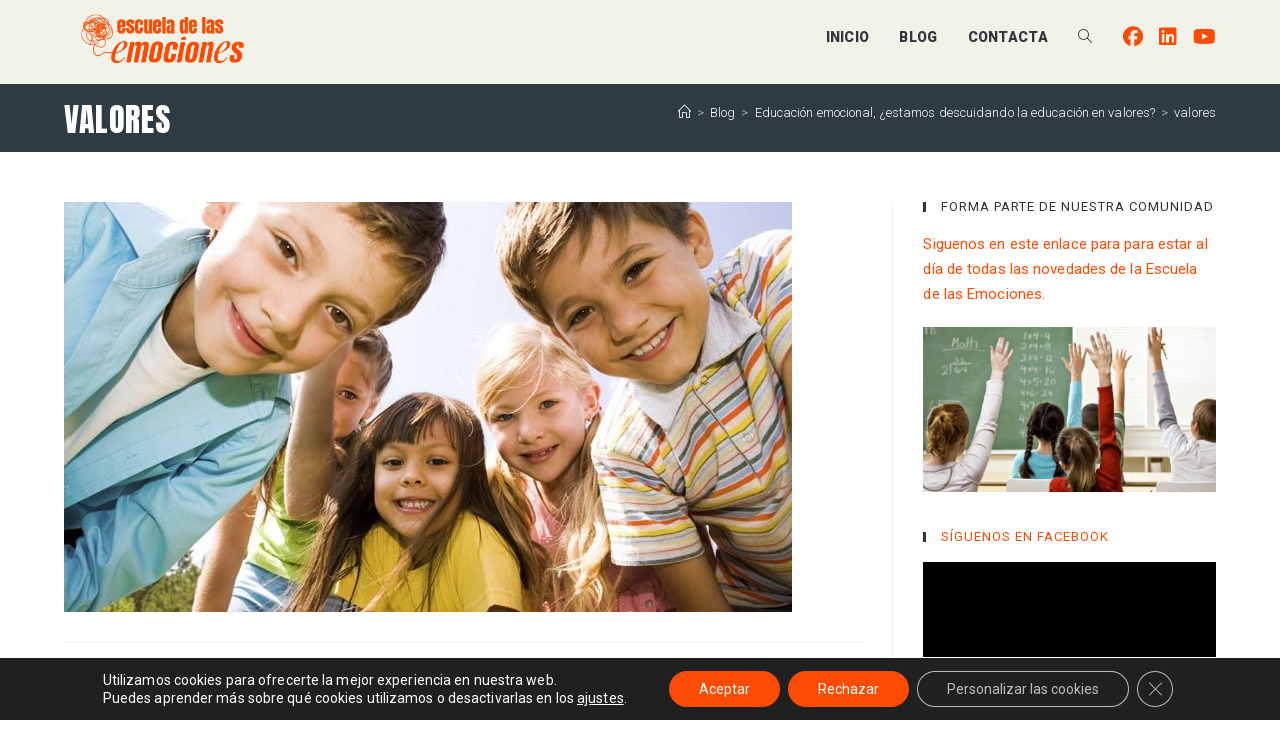

--- FILE ---
content_type: text/html; charset=UTF-8
request_url: https://www.escueladelasemociones.com/blog/educacion-emocional-en-valores/attachment/valores/
body_size: 21836
content:
<!DOCTYPE html>
<html class="html" lang="es">
<head>
	<meta charset="UTF-8">
	<link rel="profile" href="https://gmpg.org/xfn/11">

	<meta name='robots' content='index, follow, max-image-preview:large, max-snippet:-1, max-video-preview:-1' />
<link rel="pingback" href="https://www.escueladelasemociones.com/xmlrpc.php">
<meta name="viewport" content="width=device-width, initial-scale=1">
	<!-- This site is optimized with the Yoast SEO plugin v25.0 - https://yoast.com/wordpress/plugins/seo/ -->
	<title>valores - Escuela de las emociones</title>
	<link rel="canonical" href="https://www.escueladelasemociones.com/blog/educacion-emocional-en-valores/attachment/valores/" />
	<meta property="og:locale" content="es_ES" />
	<meta property="og:type" content="article" />
	<meta property="og:title" content="valores - Escuela de las emociones" />
	<meta property="og:url" content="https://www.escueladelasemociones.com/blog/educacion-emocional-en-valores/attachment/valores/" />
	<meta property="og:site_name" content="Escuela de las emociones" />
	<meta property="og:image" content="https://www.escueladelasemociones.com/blog/educacion-emocional-en-valores/attachment/valores" />
	<meta property="og:image:width" content="728" />
	<meta property="og:image:height" content="410" />
	<meta property="og:image:type" content="image/jpeg" />
	<script type="application/ld+json" class="yoast-schema-graph">{"@context":"https://schema.org","@graph":[{"@type":"WebPage","@id":"https://www.escueladelasemociones.com/blog/educacion-emocional-en-valores/attachment/valores/","url":"https://www.escueladelasemociones.com/blog/educacion-emocional-en-valores/attachment/valores/","name":"valores - Escuela de las emociones","isPartOf":{"@id":"https://www.escueladelasemociones.com/#website"},"primaryImageOfPage":{"@id":"https://www.escueladelasemociones.com/blog/educacion-emocional-en-valores/attachment/valores/#primaryimage"},"image":{"@id":"https://www.escueladelasemociones.com/blog/educacion-emocional-en-valores/attachment/valores/#primaryimage"},"thumbnailUrl":"https://www.escueladelasemociones.com/wp-content/uploads/2014/11/valores.jpg","datePublished":"2014-11-18T09:38:06+00:00","breadcrumb":{"@id":"https://www.escueladelasemociones.com/blog/educacion-emocional-en-valores/attachment/valores/#breadcrumb"},"inLanguage":"es","potentialAction":[{"@type":"ReadAction","target":["https://www.escueladelasemociones.com/blog/educacion-emocional-en-valores/attachment/valores/"]}]},{"@type":"ImageObject","inLanguage":"es","@id":"https://www.escueladelasemociones.com/blog/educacion-emocional-en-valores/attachment/valores/#primaryimage","url":"https://www.escueladelasemociones.com/wp-content/uploads/2014/11/valores.jpg","contentUrl":"https://www.escueladelasemociones.com/wp-content/uploads/2014/11/valores.jpg","width":728,"height":410,"caption":"educar en valores escuela de las emociones"},{"@type":"BreadcrumbList","@id":"https://www.escueladelasemociones.com/blog/educacion-emocional-en-valores/attachment/valores/#breadcrumb","itemListElement":[{"@type":"ListItem","position":1,"name":"Inicio","item":"https://www.escueladelasemociones.com/"},{"@type":"ListItem","position":2,"name":"Educación emocional, ¿estamos descuidando la educación en valores?","item":"https://www.escueladelasemociones.com/blog/educacion-emocional-en-valores/"},{"@type":"ListItem","position":3,"name":"valores"}]},{"@type":"WebSite","@id":"https://www.escueladelasemociones.com/#website","url":"https://www.escueladelasemociones.com/","name":"Escuela de las emociones","description":"Donde aprendemos a sentir","publisher":{"@id":"https://www.escueladelasemociones.com/#organization"},"potentialAction":[{"@type":"SearchAction","target":{"@type":"EntryPoint","urlTemplate":"https://www.escueladelasemociones.com/?s={search_term_string}"},"query-input":{"@type":"PropertyValueSpecification","valueRequired":true,"valueName":"search_term_string"}}],"inLanguage":"es"},{"@type":"Organization","@id":"https://www.escueladelasemociones.com/#organization","name":"Escuela de las emociones","url":"https://www.escueladelasemociones.com/","logo":{"@type":"ImageObject","inLanguage":"es","@id":"https://www.escueladelasemociones.com/#/schema/logo/image/","url":"https://www.escueladelasemociones.com/wp-content/uploads/2020/11/EE_LOGO_2x.png","contentUrl":"https://www.escueladelasemociones.com/wp-content/uploads/2020/11/EE_LOGO_2x.png","width":365,"height":131,"caption":"Escuela de las emociones"},"image":{"@id":"https://www.escueladelasemociones.com/#/schema/logo/image/"}}]}</script>
	<!-- / Yoast SEO plugin. -->


<link rel='dns-prefetch' href='//fonts.googleapis.com' />
<link rel="alternate" type="application/rss+xml" title="Escuela de las emociones &raquo; Feed" href="https://www.escueladelasemociones.com/feed/" />
<link rel="alternate" type="application/rss+xml" title="Escuela de las emociones &raquo; Feed de los comentarios" href="https://www.escueladelasemociones.com/comments/feed/" />
<link rel="alternate" type="application/rss+xml" title="Escuela de las emociones &raquo; Comentario valores del feed" href="https://www.escueladelasemociones.com/blog/educacion-emocional-en-valores/attachment/valores/feed/" />
<link rel="alternate" title="oEmbed (JSON)" type="application/json+oembed" href="https://www.escueladelasemociones.com/wp-json/oembed/1.0/embed?url=https%3A%2F%2Fwww.escueladelasemociones.com%2Fblog%2Feducacion-emocional-en-valores%2Fattachment%2Fvalores%2F" />
<link rel="alternate" title="oEmbed (XML)" type="text/xml+oembed" href="https://www.escueladelasemociones.com/wp-json/oembed/1.0/embed?url=https%3A%2F%2Fwww.escueladelasemociones.com%2Fblog%2Feducacion-emocional-en-valores%2Fattachment%2Fvalores%2F&#038;format=xml" />
<style id='wp-img-auto-sizes-contain-inline-css'>
img:is([sizes=auto i],[sizes^="auto," i]){contain-intrinsic-size:3000px 1500px}
/*# sourceURL=wp-img-auto-sizes-contain-inline-css */
</style>
<style id='wp-emoji-styles-inline-css'>

	img.wp-smiley, img.emoji {
		display: inline !important;
		border: none !important;
		box-shadow: none !important;
		height: 1em !important;
		width: 1em !important;
		margin: 0 0.07em !important;
		vertical-align: -0.1em !important;
		background: none !important;
		padding: 0 !important;
	}
/*# sourceURL=wp-emoji-styles-inline-css */
</style>
<link rel='stylesheet' id='wp-block-library-css' href='https://www.escueladelasemociones.com/wp-includes/css/dist/block-library/style.min.css?ver=6.9' media='all' />
<style id='global-styles-inline-css'>
:root{--wp--preset--aspect-ratio--square: 1;--wp--preset--aspect-ratio--4-3: 4/3;--wp--preset--aspect-ratio--3-4: 3/4;--wp--preset--aspect-ratio--3-2: 3/2;--wp--preset--aspect-ratio--2-3: 2/3;--wp--preset--aspect-ratio--16-9: 16/9;--wp--preset--aspect-ratio--9-16: 9/16;--wp--preset--color--black: #000000;--wp--preset--color--cyan-bluish-gray: #abb8c3;--wp--preset--color--white: #ffffff;--wp--preset--color--pale-pink: #f78da7;--wp--preset--color--vivid-red: #cf2e2e;--wp--preset--color--luminous-vivid-orange: #ff6900;--wp--preset--color--luminous-vivid-amber: #fcb900;--wp--preset--color--light-green-cyan: #7bdcb5;--wp--preset--color--vivid-green-cyan: #00d084;--wp--preset--color--pale-cyan-blue: #8ed1fc;--wp--preset--color--vivid-cyan-blue: #0693e3;--wp--preset--color--vivid-purple: #9b51e0;--wp--preset--gradient--vivid-cyan-blue-to-vivid-purple: linear-gradient(135deg,rgb(6,147,227) 0%,rgb(155,81,224) 100%);--wp--preset--gradient--light-green-cyan-to-vivid-green-cyan: linear-gradient(135deg,rgb(122,220,180) 0%,rgb(0,208,130) 100%);--wp--preset--gradient--luminous-vivid-amber-to-luminous-vivid-orange: linear-gradient(135deg,rgb(252,185,0) 0%,rgb(255,105,0) 100%);--wp--preset--gradient--luminous-vivid-orange-to-vivid-red: linear-gradient(135deg,rgb(255,105,0) 0%,rgb(207,46,46) 100%);--wp--preset--gradient--very-light-gray-to-cyan-bluish-gray: linear-gradient(135deg,rgb(238,238,238) 0%,rgb(169,184,195) 100%);--wp--preset--gradient--cool-to-warm-spectrum: linear-gradient(135deg,rgb(74,234,220) 0%,rgb(151,120,209) 20%,rgb(207,42,186) 40%,rgb(238,44,130) 60%,rgb(251,105,98) 80%,rgb(254,248,76) 100%);--wp--preset--gradient--blush-light-purple: linear-gradient(135deg,rgb(255,206,236) 0%,rgb(152,150,240) 100%);--wp--preset--gradient--blush-bordeaux: linear-gradient(135deg,rgb(254,205,165) 0%,rgb(254,45,45) 50%,rgb(107,0,62) 100%);--wp--preset--gradient--luminous-dusk: linear-gradient(135deg,rgb(255,203,112) 0%,rgb(199,81,192) 50%,rgb(65,88,208) 100%);--wp--preset--gradient--pale-ocean: linear-gradient(135deg,rgb(255,245,203) 0%,rgb(182,227,212) 50%,rgb(51,167,181) 100%);--wp--preset--gradient--electric-grass: linear-gradient(135deg,rgb(202,248,128) 0%,rgb(113,206,126) 100%);--wp--preset--gradient--midnight: linear-gradient(135deg,rgb(2,3,129) 0%,rgb(40,116,252) 100%);--wp--preset--font-size--small: 13px;--wp--preset--font-size--medium: 20px;--wp--preset--font-size--large: 36px;--wp--preset--font-size--x-large: 42px;--wp--preset--spacing--20: 0.44rem;--wp--preset--spacing--30: 0.67rem;--wp--preset--spacing--40: 1rem;--wp--preset--spacing--50: 1.5rem;--wp--preset--spacing--60: 2.25rem;--wp--preset--spacing--70: 3.38rem;--wp--preset--spacing--80: 5.06rem;--wp--preset--shadow--natural: 6px 6px 9px rgba(0, 0, 0, 0.2);--wp--preset--shadow--deep: 12px 12px 50px rgba(0, 0, 0, 0.4);--wp--preset--shadow--sharp: 6px 6px 0px rgba(0, 0, 0, 0.2);--wp--preset--shadow--outlined: 6px 6px 0px -3px rgb(255, 255, 255), 6px 6px rgb(0, 0, 0);--wp--preset--shadow--crisp: 6px 6px 0px rgb(0, 0, 0);}:where(.is-layout-flex){gap: 0.5em;}:where(.is-layout-grid){gap: 0.5em;}body .is-layout-flex{display: flex;}.is-layout-flex{flex-wrap: wrap;align-items: center;}.is-layout-flex > :is(*, div){margin: 0;}body .is-layout-grid{display: grid;}.is-layout-grid > :is(*, div){margin: 0;}:where(.wp-block-columns.is-layout-flex){gap: 2em;}:where(.wp-block-columns.is-layout-grid){gap: 2em;}:where(.wp-block-post-template.is-layout-flex){gap: 1.25em;}:where(.wp-block-post-template.is-layout-grid){gap: 1.25em;}.has-black-color{color: var(--wp--preset--color--black) !important;}.has-cyan-bluish-gray-color{color: var(--wp--preset--color--cyan-bluish-gray) !important;}.has-white-color{color: var(--wp--preset--color--white) !important;}.has-pale-pink-color{color: var(--wp--preset--color--pale-pink) !important;}.has-vivid-red-color{color: var(--wp--preset--color--vivid-red) !important;}.has-luminous-vivid-orange-color{color: var(--wp--preset--color--luminous-vivid-orange) !important;}.has-luminous-vivid-amber-color{color: var(--wp--preset--color--luminous-vivid-amber) !important;}.has-light-green-cyan-color{color: var(--wp--preset--color--light-green-cyan) !important;}.has-vivid-green-cyan-color{color: var(--wp--preset--color--vivid-green-cyan) !important;}.has-pale-cyan-blue-color{color: var(--wp--preset--color--pale-cyan-blue) !important;}.has-vivid-cyan-blue-color{color: var(--wp--preset--color--vivid-cyan-blue) !important;}.has-vivid-purple-color{color: var(--wp--preset--color--vivid-purple) !important;}.has-black-background-color{background-color: var(--wp--preset--color--black) !important;}.has-cyan-bluish-gray-background-color{background-color: var(--wp--preset--color--cyan-bluish-gray) !important;}.has-white-background-color{background-color: var(--wp--preset--color--white) !important;}.has-pale-pink-background-color{background-color: var(--wp--preset--color--pale-pink) !important;}.has-vivid-red-background-color{background-color: var(--wp--preset--color--vivid-red) !important;}.has-luminous-vivid-orange-background-color{background-color: var(--wp--preset--color--luminous-vivid-orange) !important;}.has-luminous-vivid-amber-background-color{background-color: var(--wp--preset--color--luminous-vivid-amber) !important;}.has-light-green-cyan-background-color{background-color: var(--wp--preset--color--light-green-cyan) !important;}.has-vivid-green-cyan-background-color{background-color: var(--wp--preset--color--vivid-green-cyan) !important;}.has-pale-cyan-blue-background-color{background-color: var(--wp--preset--color--pale-cyan-blue) !important;}.has-vivid-cyan-blue-background-color{background-color: var(--wp--preset--color--vivid-cyan-blue) !important;}.has-vivid-purple-background-color{background-color: var(--wp--preset--color--vivid-purple) !important;}.has-black-border-color{border-color: var(--wp--preset--color--black) !important;}.has-cyan-bluish-gray-border-color{border-color: var(--wp--preset--color--cyan-bluish-gray) !important;}.has-white-border-color{border-color: var(--wp--preset--color--white) !important;}.has-pale-pink-border-color{border-color: var(--wp--preset--color--pale-pink) !important;}.has-vivid-red-border-color{border-color: var(--wp--preset--color--vivid-red) !important;}.has-luminous-vivid-orange-border-color{border-color: var(--wp--preset--color--luminous-vivid-orange) !important;}.has-luminous-vivid-amber-border-color{border-color: var(--wp--preset--color--luminous-vivid-amber) !important;}.has-light-green-cyan-border-color{border-color: var(--wp--preset--color--light-green-cyan) !important;}.has-vivid-green-cyan-border-color{border-color: var(--wp--preset--color--vivid-green-cyan) !important;}.has-pale-cyan-blue-border-color{border-color: var(--wp--preset--color--pale-cyan-blue) !important;}.has-vivid-cyan-blue-border-color{border-color: var(--wp--preset--color--vivid-cyan-blue) !important;}.has-vivid-purple-border-color{border-color: var(--wp--preset--color--vivid-purple) !important;}.has-vivid-cyan-blue-to-vivid-purple-gradient-background{background: var(--wp--preset--gradient--vivid-cyan-blue-to-vivid-purple) !important;}.has-light-green-cyan-to-vivid-green-cyan-gradient-background{background: var(--wp--preset--gradient--light-green-cyan-to-vivid-green-cyan) !important;}.has-luminous-vivid-amber-to-luminous-vivid-orange-gradient-background{background: var(--wp--preset--gradient--luminous-vivid-amber-to-luminous-vivid-orange) !important;}.has-luminous-vivid-orange-to-vivid-red-gradient-background{background: var(--wp--preset--gradient--luminous-vivid-orange-to-vivid-red) !important;}.has-very-light-gray-to-cyan-bluish-gray-gradient-background{background: var(--wp--preset--gradient--very-light-gray-to-cyan-bluish-gray) !important;}.has-cool-to-warm-spectrum-gradient-background{background: var(--wp--preset--gradient--cool-to-warm-spectrum) !important;}.has-blush-light-purple-gradient-background{background: var(--wp--preset--gradient--blush-light-purple) !important;}.has-blush-bordeaux-gradient-background{background: var(--wp--preset--gradient--blush-bordeaux) !important;}.has-luminous-dusk-gradient-background{background: var(--wp--preset--gradient--luminous-dusk) !important;}.has-pale-ocean-gradient-background{background: var(--wp--preset--gradient--pale-ocean) !important;}.has-electric-grass-gradient-background{background: var(--wp--preset--gradient--electric-grass) !important;}.has-midnight-gradient-background{background: var(--wp--preset--gradient--midnight) !important;}.has-small-font-size{font-size: var(--wp--preset--font-size--small) !important;}.has-medium-font-size{font-size: var(--wp--preset--font-size--medium) !important;}.has-large-font-size{font-size: var(--wp--preset--font-size--large) !important;}.has-x-large-font-size{font-size: var(--wp--preset--font-size--x-large) !important;}
/*# sourceURL=global-styles-inline-css */
</style>

<style id='classic-theme-styles-inline-css'>
/*! This file is auto-generated */
.wp-block-button__link{color:#fff;background-color:#32373c;border-radius:9999px;box-shadow:none;text-decoration:none;padding:calc(.667em + 2px) calc(1.333em + 2px);font-size:1.125em}.wp-block-file__button{background:#32373c;color:#fff;text-decoration:none}
/*# sourceURL=/wp-includes/css/classic-themes.min.css */
</style>
<link rel='stylesheet' id='font-awesome-css' href='https://www.escueladelasemociones.com/wp-content/themes/oceanwp/assets/fonts/fontawesome/css/all.min.css?ver=6.7.2' media='all' />
<link rel='stylesheet' id='simple-line-icons-css' href='https://www.escueladelasemociones.com/wp-content/themes/oceanwp/assets/css/third/simple-line-icons.min.css?ver=2.4.0' media='all' />
<link rel='stylesheet' id='oceanwp-style-css' href='https://www.escueladelasemociones.com/wp-content/themes/oceanwp/assets/css/style.min.css?ver=4.0.8' media='all' />
<style id='oceanwp-style-inline-css'>
div.wpforms-container-full .wpforms-form input[type=submit]:hover,
			div.wpforms-container-full .wpforms-form input[type=submit]:focus,
			div.wpforms-container-full .wpforms-form input[type=submit]:active,
			div.wpforms-container-full .wpforms-form button[type=submit]:hover,
			div.wpforms-container-full .wpforms-form button[type=submit]:focus,
			div.wpforms-container-full .wpforms-form button[type=submit]:active,
			div.wpforms-container-full .wpforms-form .wpforms-page-button:hover,
			div.wpforms-container-full .wpforms-form .wpforms-page-button:active,
			div.wpforms-container-full .wpforms-form .wpforms-page-button:focus {
				border: none;
			}
/*# sourceURL=oceanwp-style-inline-css */
</style>
<link rel='stylesheet' id='oceanwp-google-font-roboto-css' href='//fonts.googleapis.com/css?family=Roboto%3A100%2C200%2C300%2C400%2C500%2C600%2C700%2C800%2C900%2C100i%2C200i%2C300i%2C400i%2C500i%2C600i%2C700i%2C800i%2C900i&#038;subset=latin&#038;display=swap&#038;ver=6.9' media='all' />
<link rel='stylesheet' id='oceanwp-google-font-anton-css' href='//fonts.googleapis.com/css?family=Anton%3A100%2C200%2C300%2C400%2C500%2C600%2C700%2C800%2C900%2C100i%2C200i%2C300i%2C400i%2C500i%2C600i%2C700i%2C800i%2C900i&#038;subset=latin&#038;display=swap&#038;ver=6.9' media='all' />
<style id='akismet-widget-style-inline-css'>

			.a-stats {
				--akismet-color-mid-green: #357b49;
				--akismet-color-white: #fff;
				--akismet-color-light-grey: #f6f7f7;

				max-width: 350px;
				width: auto;
			}

			.a-stats * {
				all: unset;
				box-sizing: border-box;
			}

			.a-stats strong {
				font-weight: 600;
			}

			.a-stats a.a-stats__link,
			.a-stats a.a-stats__link:visited,
			.a-stats a.a-stats__link:active {
				background: var(--akismet-color-mid-green);
				border: none;
				box-shadow: none;
				border-radius: 8px;
				color: var(--akismet-color-white);
				cursor: pointer;
				display: block;
				font-family: -apple-system, BlinkMacSystemFont, 'Segoe UI', 'Roboto', 'Oxygen-Sans', 'Ubuntu', 'Cantarell', 'Helvetica Neue', sans-serif;
				font-weight: 500;
				padding: 12px;
				text-align: center;
				text-decoration: none;
				transition: all 0.2s ease;
			}

			/* Extra specificity to deal with TwentyTwentyOne focus style */
			.widget .a-stats a.a-stats__link:focus {
				background: var(--akismet-color-mid-green);
				color: var(--akismet-color-white);
				text-decoration: none;
			}

			.a-stats a.a-stats__link:hover {
				filter: brightness(110%);
				box-shadow: 0 4px 12px rgba(0, 0, 0, 0.06), 0 0 2px rgba(0, 0, 0, 0.16);
			}

			.a-stats .count {
				color: var(--akismet-color-white);
				display: block;
				font-size: 1.5em;
				line-height: 1.4;
				padding: 0 13px;
				white-space: nowrap;
			}
		
/*# sourceURL=akismet-widget-style-inline-css */
</style>
<link rel='stylesheet' id='sticky-header-oceanwp-style-css' href='https://www.escueladelasemociones.com/wp-content/plugins/sticky-header-oceanwp//style.css?ver=6.9' media='all' />
<link rel='stylesheet' id='moove_gdpr_frontend-css' href='https://www.escueladelasemociones.com/wp-content/plugins/gdpr-cookie-compliance/dist/styles/gdpr-main-nf.css?ver=4.16.1' media='all' />
<style id='moove_gdpr_frontend-inline-css'>
				#moove_gdpr_cookie_modal .moove-gdpr-modal-content .moove-gdpr-tab-main h3.tab-title, 
				#moove_gdpr_cookie_modal .moove-gdpr-modal-content .moove-gdpr-tab-main span.tab-title,
				#moove_gdpr_cookie_modal .moove-gdpr-modal-content .moove-gdpr-modal-left-content #moove-gdpr-menu li a, 
				#moove_gdpr_cookie_modal .moove-gdpr-modal-content .moove-gdpr-modal-left-content #moove-gdpr-menu li button,
				#moove_gdpr_cookie_modal .moove-gdpr-modal-content .moove-gdpr-modal-left-content .moove-gdpr-branding-cnt a,
				#moove_gdpr_cookie_modal .moove-gdpr-modal-content .moove-gdpr-modal-footer-content .moove-gdpr-button-holder a.mgbutton, 
				#moove_gdpr_cookie_modal .moove-gdpr-modal-content .moove-gdpr-modal-footer-content .moove-gdpr-button-holder button.mgbutton,
				#moove_gdpr_cookie_modal .cookie-switch .cookie-slider:after, 
				#moove_gdpr_cookie_modal .cookie-switch .slider:after, 
				#moove_gdpr_cookie_modal .switch .cookie-slider:after, 
				#moove_gdpr_cookie_modal .switch .slider:after,
				#moove_gdpr_cookie_info_bar .moove-gdpr-info-bar-container .moove-gdpr-info-bar-content p, 
				#moove_gdpr_cookie_info_bar .moove-gdpr-info-bar-container .moove-gdpr-info-bar-content p a,
				#moove_gdpr_cookie_info_bar .moove-gdpr-info-bar-container .moove-gdpr-info-bar-content a.mgbutton, 
				#moove_gdpr_cookie_info_bar .moove-gdpr-info-bar-container .moove-gdpr-info-bar-content button.mgbutton,
				#moove_gdpr_cookie_modal .moove-gdpr-modal-content .moove-gdpr-tab-main .moove-gdpr-tab-main-content h1, 
				#moove_gdpr_cookie_modal .moove-gdpr-modal-content .moove-gdpr-tab-main .moove-gdpr-tab-main-content h2, 
				#moove_gdpr_cookie_modal .moove-gdpr-modal-content .moove-gdpr-tab-main .moove-gdpr-tab-main-content h3, 
				#moove_gdpr_cookie_modal .moove-gdpr-modal-content .moove-gdpr-tab-main .moove-gdpr-tab-main-content h4, 
				#moove_gdpr_cookie_modal .moove-gdpr-modal-content .moove-gdpr-tab-main .moove-gdpr-tab-main-content h5, 
				#moove_gdpr_cookie_modal .moove-gdpr-modal-content .moove-gdpr-tab-main .moove-gdpr-tab-main-content h6,
				#moove_gdpr_cookie_modal .moove-gdpr-modal-content.moove_gdpr_modal_theme_v2 .moove-gdpr-modal-title .tab-title,
				#moove_gdpr_cookie_modal .moove-gdpr-modal-content.moove_gdpr_modal_theme_v2 .moove-gdpr-tab-main h3.tab-title, 
				#moove_gdpr_cookie_modal .moove-gdpr-modal-content.moove_gdpr_modal_theme_v2 .moove-gdpr-tab-main span.tab-title,
				#moove_gdpr_cookie_modal .moove-gdpr-modal-content.moove_gdpr_modal_theme_v2 .moove-gdpr-branding-cnt a {
				 	font-weight: inherit				}
			#moove_gdpr_cookie_modal,#moove_gdpr_cookie_info_bar,.gdpr_cookie_settings_shortcode_content{font-family:inherit}#moove_gdpr_save_popup_settings_button{background-color:#373737;color:#fff}#moove_gdpr_save_popup_settings_button:hover{background-color:#000}#moove_gdpr_cookie_info_bar .moove-gdpr-info-bar-container .moove-gdpr-info-bar-content a.mgbutton,#moove_gdpr_cookie_info_bar .moove-gdpr-info-bar-container .moove-gdpr-info-bar-content button.mgbutton{background-color:#fc4c04}#moove_gdpr_cookie_modal .moove-gdpr-modal-content .moove-gdpr-modal-footer-content .moove-gdpr-button-holder a.mgbutton,#moove_gdpr_cookie_modal .moove-gdpr-modal-content .moove-gdpr-modal-footer-content .moove-gdpr-button-holder button.mgbutton,.gdpr_cookie_settings_shortcode_content .gdpr-shr-button.button-green{background-color:#fc4c04;border-color:#fc4c04}#moove_gdpr_cookie_modal .moove-gdpr-modal-content .moove-gdpr-modal-footer-content .moove-gdpr-button-holder a.mgbutton:hover,#moove_gdpr_cookie_modal .moove-gdpr-modal-content .moove-gdpr-modal-footer-content .moove-gdpr-button-holder button.mgbutton:hover,.gdpr_cookie_settings_shortcode_content .gdpr-shr-button.button-green:hover{background-color:#fff;color:#fc4c04}#moove_gdpr_cookie_modal .moove-gdpr-modal-content .moove-gdpr-modal-close i,#moove_gdpr_cookie_modal .moove-gdpr-modal-content .moove-gdpr-modal-close span.gdpr-icon{background-color:#fc4c04;border:1px solid #fc4c04}#moove_gdpr_cookie_info_bar span.change-settings-button.focus-g,#moove_gdpr_cookie_info_bar span.change-settings-button:focus,#moove_gdpr_cookie_info_bar button.change-settings-button.focus-g,#moove_gdpr_cookie_info_bar button.change-settings-button:focus{-webkit-box-shadow:0 0 1px 3px #fc4c04;-moz-box-shadow:0 0 1px 3px #fc4c04;box-shadow:0 0 1px 3px #fc4c04}#moove_gdpr_cookie_modal .moove-gdpr-modal-content .moove-gdpr-modal-close i:hover,#moove_gdpr_cookie_modal .moove-gdpr-modal-content .moove-gdpr-modal-close span.gdpr-icon:hover,#moove_gdpr_cookie_info_bar span[data-href]>u.change-settings-button{color:#fc4c04}#moove_gdpr_cookie_modal .moove-gdpr-modal-content .moove-gdpr-modal-left-content #moove-gdpr-menu li.menu-item-selected a span.gdpr-icon,#moove_gdpr_cookie_modal .moove-gdpr-modal-content .moove-gdpr-modal-left-content #moove-gdpr-menu li.menu-item-selected button span.gdpr-icon{color:inherit}#moove_gdpr_cookie_modal .moove-gdpr-modal-content .moove-gdpr-modal-left-content #moove-gdpr-menu li a span.gdpr-icon,#moove_gdpr_cookie_modal .moove-gdpr-modal-content .moove-gdpr-modal-left-content #moove-gdpr-menu li button span.gdpr-icon{color:inherit}#moove_gdpr_cookie_modal .gdpr-acc-link{line-height:0;font-size:0;color:transparent;position:absolute}#moove_gdpr_cookie_modal .moove-gdpr-modal-content .moove-gdpr-modal-close:hover i,#moove_gdpr_cookie_modal .moove-gdpr-modal-content .moove-gdpr-modal-left-content #moove-gdpr-menu li a,#moove_gdpr_cookie_modal .moove-gdpr-modal-content .moove-gdpr-modal-left-content #moove-gdpr-menu li button,#moove_gdpr_cookie_modal .moove-gdpr-modal-content .moove-gdpr-modal-left-content #moove-gdpr-menu li button i,#moove_gdpr_cookie_modal .moove-gdpr-modal-content .moove-gdpr-modal-left-content #moove-gdpr-menu li a i,#moove_gdpr_cookie_modal .moove-gdpr-modal-content .moove-gdpr-tab-main .moove-gdpr-tab-main-content a:hover,#moove_gdpr_cookie_info_bar.moove-gdpr-dark-scheme .moove-gdpr-info-bar-container .moove-gdpr-info-bar-content a.mgbutton:hover,#moove_gdpr_cookie_info_bar.moove-gdpr-dark-scheme .moove-gdpr-info-bar-container .moove-gdpr-info-bar-content button.mgbutton:hover,#moove_gdpr_cookie_info_bar.moove-gdpr-dark-scheme .moove-gdpr-info-bar-container .moove-gdpr-info-bar-content a:hover,#moove_gdpr_cookie_info_bar.moove-gdpr-dark-scheme .moove-gdpr-info-bar-container .moove-gdpr-info-bar-content button:hover,#moove_gdpr_cookie_info_bar.moove-gdpr-dark-scheme .moove-gdpr-info-bar-container .moove-gdpr-info-bar-content span.change-settings-button:hover,#moove_gdpr_cookie_info_bar.moove-gdpr-dark-scheme .moove-gdpr-info-bar-container .moove-gdpr-info-bar-content button.change-settings-button:hover,#moove_gdpr_cookie_info_bar.moove-gdpr-dark-scheme .moove-gdpr-info-bar-container .moove-gdpr-info-bar-content u.change-settings-button:hover,#moove_gdpr_cookie_info_bar span[data-href]>u.change-settings-button,#moove_gdpr_cookie_info_bar.moove-gdpr-dark-scheme .moove-gdpr-info-bar-container .moove-gdpr-info-bar-content a.mgbutton.focus-g,#moove_gdpr_cookie_info_bar.moove-gdpr-dark-scheme .moove-gdpr-info-bar-container .moove-gdpr-info-bar-content button.mgbutton.focus-g,#moove_gdpr_cookie_info_bar.moove-gdpr-dark-scheme .moove-gdpr-info-bar-container .moove-gdpr-info-bar-content a.focus-g,#moove_gdpr_cookie_info_bar.moove-gdpr-dark-scheme .moove-gdpr-info-bar-container .moove-gdpr-info-bar-content button.focus-g,#moove_gdpr_cookie_info_bar.moove-gdpr-dark-scheme .moove-gdpr-info-bar-container .moove-gdpr-info-bar-content a.mgbutton:focus,#moove_gdpr_cookie_info_bar.moove-gdpr-dark-scheme .moove-gdpr-info-bar-container .moove-gdpr-info-bar-content button.mgbutton:focus,#moove_gdpr_cookie_info_bar.moove-gdpr-dark-scheme .moove-gdpr-info-bar-container .moove-gdpr-info-bar-content a:focus,#moove_gdpr_cookie_info_bar.moove-gdpr-dark-scheme .moove-gdpr-info-bar-container .moove-gdpr-info-bar-content button:focus,#moove_gdpr_cookie_info_bar.moove-gdpr-dark-scheme .moove-gdpr-info-bar-container .moove-gdpr-info-bar-content span.change-settings-button.focus-g,span.change-settings-button:focus,button.change-settings-button.focus-g,button.change-settings-button:focus,#moove_gdpr_cookie_info_bar.moove-gdpr-dark-scheme .moove-gdpr-info-bar-container .moove-gdpr-info-bar-content u.change-settings-button.focus-g,#moove_gdpr_cookie_info_bar.moove-gdpr-dark-scheme .moove-gdpr-info-bar-container .moove-gdpr-info-bar-content u.change-settings-button:focus{color:#fc4c04}#moove_gdpr_cookie_modal .moove-gdpr-branding.focus-g span,#moove_gdpr_cookie_modal .moove-gdpr-modal-content .moove-gdpr-tab-main a.focus-g{color:#fc4c04}#moove_gdpr_cookie_modal.gdpr_lightbox-hide{display:none}
/*# sourceURL=moove_gdpr_frontend-inline-css */
</style>
<link rel='stylesheet' id='oe-widgets-style-css' href='https://www.escueladelasemociones.com/wp-content/plugins/ocean-extra/assets/css/widgets.css?ver=6.9' media='all' />
<link rel='stylesheet' id='oss-social-share-style-css' href='https://www.escueladelasemociones.com/wp-content/plugins/ocean-social-sharing/assets/css/style.min.css?ver=6.9' media='all' />
<script src="https://www.escueladelasemociones.com/wp-includes/js/jquery/jquery.min.js?ver=3.7.1" id="jquery-core-js"></script>
<script src="https://www.escueladelasemociones.com/wp-includes/js/jquery/jquery-migrate.min.js?ver=3.4.1" id="jquery-migrate-js"></script>
<script src="https://www.escueladelasemociones.com/wp-content/plugins/sticky-header-oceanwp//main.js?ver=1.0.0" id="sticky-header-oceanwp-js"></script>
<link rel="https://api.w.org/" href="https://www.escueladelasemociones.com/wp-json/" /><link rel="alternate" title="JSON" type="application/json" href="https://www.escueladelasemociones.com/wp-json/wp/v2/media/1463" /><link rel="EditURI" type="application/rsd+xml" title="RSD" href="https://www.escueladelasemociones.com/xmlrpc.php?rsd" />
<meta name="generator" content="WordPress 6.9" />
<link rel='shortlink' href='https://www.escueladelasemociones.com/?p=1463' />

		<!-- GA Google Analytics @ https://m0n.co/ga -->
		<script>
			(function(i,s,o,g,r,a,m){i['GoogleAnalyticsObject']=r;i[r]=i[r]||function(){
			(i[r].q=i[r].q||[]).push(arguments)},i[r].l=1*new Date();a=s.createElement(o),
			m=s.getElementsByTagName(o)[0];a.async=1;a.src=g;m.parentNode.insertBefore(a,m)
			})(window,document,'script','https://www.google-analytics.com/analytics.js','ga');
			ga('create', 'UA-189278516-1', 'auto');
			ga('send', 'pageview');
		</script>

	<meta name="generator" content="Elementor 3.28.4; features: additional_custom_breakpoints, e_local_google_fonts; settings: css_print_method-external, google_font-enabled, font_display-auto">
<script>var sticky_header_style = "";</script>			<style>
				.e-con.e-parent:nth-of-type(n+4):not(.e-lazyloaded):not(.e-no-lazyload),
				.e-con.e-parent:nth-of-type(n+4):not(.e-lazyloaded):not(.e-no-lazyload) * {
					background-image: none !important;
				}
				@media screen and (max-height: 1024px) {
					.e-con.e-parent:nth-of-type(n+3):not(.e-lazyloaded):not(.e-no-lazyload),
					.e-con.e-parent:nth-of-type(n+3):not(.e-lazyloaded):not(.e-no-lazyload) * {
						background-image: none !important;
					}
				}
				@media screen and (max-height: 640px) {
					.e-con.e-parent:nth-of-type(n+2):not(.e-lazyloaded):not(.e-no-lazyload),
					.e-con.e-parent:nth-of-type(n+2):not(.e-lazyloaded):not(.e-no-lazyload) * {
						background-image: none !important;
					}
				}
			</style>
			<link rel="icon" href="https://www.escueladelasemociones.com/wp-content/uploads/2020/11/favicon_EE-150x150.png" sizes="32x32" />
<link rel="icon" href="https://www.escueladelasemociones.com/wp-content/uploads/2020/11/favicon_EE-300x300.png" sizes="192x192" />
<link rel="apple-touch-icon" href="https://www.escueladelasemociones.com/wp-content/uploads/2020/11/favicon_EE-300x300.png" />
<meta name="msapplication-TileImage" content="https://www.escueladelasemociones.com/wp-content/uploads/2020/11/favicon_EE-300x300.png" />
		<style id="wp-custom-css">
			/* Custom hover color to the trainers social icons */.elementor-widget.custom-social .elementor-social-icon:hover{opacity:1;background-color:#0eb290;border-color:#0eb290;color:#fff}/* Margin bottom to the subscribe title */.elementor-widget.subscribe-tilte{margin:0 0 10px}/* Placeholders color*/#searchform-dropdown input::-webkit-input-placeholder,body .sidr-class-mobile-searchform input::-webkit-input-placeholder{color:#81e4cf}#searchform-dropdown input::-moz-placeholder,body .sidr-class-mobile-searchform input::-moz-placeholder{color:#81e4cf}#searchform-dropdown input:-ms-input-placeholder,body .sidr-class-mobile-searchform input:-ms-input-placeholder{color:#81e4cf}/* Scroll up button */#scroll-top{right:0;bottom:0;border-radius:0}#scroll-top,#scroll-top:hover{background-color:transparent}/* Footer */#footer-widgets .footer-box{text-align:center}#footer-widgets .social-widget .style-light li a,#footer-widgets .social-widget .style-dark li a,#footer-widgets .social-widget .style-colored li a{background-color:#263036;color:#708e9f;border-color:#263036;width:40px;height:40px;line-height:40px}#footer-widgets .social-widget .style-light li a:hover,#footer-widgets .social-widget .style-dark li a:hover,#footer-widgets .social-widget .style-colored li a:hover{background-color:#0eb290;color:#fff !important;border-color:#0eb290 !important}/* Responsive */@media (max-width:767px){/* Center the buttons in the hero */.elementor-element.hero-btn{text-align:center !important}/* Center elements on mobile */.elementor-element.center-mobile,.elementor-element.center-mobile .elementor-icon-box-wrapper{text-align:center !important}/* Margin top "Working" title on the contact page */.elementor-element.margin-mobile .elementor-heading-title{margin-top:30px}/* Social icons on the contact page */.elementor-social-icons-wrapper{text-align:left}.elementor-element.contact-social .elementor-social-icon{width:44px;height:44px;line-height:44px}.elementor-element.contact-social .elementor-social-icon:nth-child(4){margin-right:5px !important}}@media (max-width:480px){/* Title size in the hero */.elementor-element.hero-title .elementor-heading-title{font-size:30px}}		</style>
		<!-- OceanWP CSS -->
<style type="text/css">
/* Colors */a:hover,a.light:hover,.theme-heading .text::before,.theme-heading .text::after,#top-bar-content >a:hover,#top-bar-social li.oceanwp-email a:hover,#site-navigation-wrap .dropdown-menu >li >a:hover,#site-header.medium-header #medium-searchform button:hover,.oceanwp-mobile-menu-icon a:hover,.blog-entry.post .blog-entry-header .entry-title a:hover,.blog-entry.post .blog-entry-readmore a:hover,.blog-entry.thumbnail-entry .blog-entry-category a,ul.meta li a:hover,.dropcap,.single nav.post-navigation .nav-links .title,body .related-post-title a:hover,body #wp-calendar caption,body .contact-info-widget.default i,body .contact-info-widget.big-icons i,body .custom-links-widget .oceanwp-custom-links li a:hover,body .custom-links-widget .oceanwp-custom-links li a:hover:before,body .posts-thumbnails-widget li a:hover,body .social-widget li.oceanwp-email a:hover,.comment-author .comment-meta .comment-reply-link,#respond #cancel-comment-reply-link:hover,#footer-widgets .footer-box a:hover,#footer-bottom a:hover,#footer-bottom #footer-bottom-menu a:hover,.sidr a:hover,.sidr-class-dropdown-toggle:hover,.sidr-class-menu-item-has-children.active >a,.sidr-class-menu-item-has-children.active >a >.sidr-class-dropdown-toggle,input[type=checkbox]:checked:before{color:#333333}.single nav.post-navigation .nav-links .title .owp-icon use,.blog-entry.post .blog-entry-readmore a:hover .owp-icon use,body .contact-info-widget.default .owp-icon use,body .contact-info-widget.big-icons .owp-icon use{stroke:#333333}input[type="button"],input[type="reset"],input[type="submit"],button[type="submit"],.button,#site-navigation-wrap .dropdown-menu >li.btn >a >span,.thumbnail:hover i,.thumbnail:hover .link-post-svg-icon,.post-quote-content,.omw-modal .omw-close-modal,body .contact-info-widget.big-icons li:hover i,body .contact-info-widget.big-icons li:hover .owp-icon,body div.wpforms-container-full .wpforms-form input[type=submit],body div.wpforms-container-full .wpforms-form button[type=submit],body div.wpforms-container-full .wpforms-form .wpforms-page-button,.woocommerce-cart .wp-element-button,.woocommerce-checkout .wp-element-button,.wp-block-button__link{background-color:#333333}.widget-title{border-color:#333333}blockquote{border-color:#333333}.wp-block-quote{border-color:#333333}#searchform-dropdown{border-color:#333333}.dropdown-menu .sub-menu{border-color:#333333}.blog-entry.large-entry .blog-entry-readmore a:hover{border-color:#333333}.oceanwp-newsletter-form-wrap input[type="email"]:focus{border-color:#333333}.social-widget li.oceanwp-email a:hover{border-color:#333333}#respond #cancel-comment-reply-link:hover{border-color:#333333}body .contact-info-widget.big-icons li:hover i{border-color:#333333}body .contact-info-widget.big-icons li:hover .owp-icon{border-color:#333333}#footer-widgets .oceanwp-newsletter-form-wrap input[type="email"]:focus{border-color:#333333}input[type="button"]:hover,input[type="reset"]:hover,input[type="submit"]:hover,button[type="submit"]:hover,input[type="button"]:focus,input[type="reset"]:focus,input[type="submit"]:focus,button[type="submit"]:focus,.button:hover,.button:focus,#site-navigation-wrap .dropdown-menu >li.btn >a:hover >span,.post-quote-author,.omw-modal .omw-close-modal:hover,body div.wpforms-container-full .wpforms-form input[type=submit]:hover,body div.wpforms-container-full .wpforms-form button[type=submit]:hover,body div.wpforms-container-full .wpforms-form .wpforms-page-button:hover,.woocommerce-cart .wp-element-button:hover,.woocommerce-checkout .wp-element-button:hover,.wp-block-button__link:hover{background-color:#fc4c04}table th,table td,hr,.content-area,body.content-left-sidebar #content-wrap .content-area,.content-left-sidebar .content-area,#top-bar-wrap,#site-header,#site-header.top-header #search-toggle,.dropdown-menu ul li,.centered-minimal-page-header,.blog-entry.post,.blog-entry.grid-entry .blog-entry-inner,.blog-entry.thumbnail-entry .blog-entry-bottom,.single-post .entry-title,.single .entry-share-wrap .entry-share,.single .entry-share,.single .entry-share ul li a,.single nav.post-navigation,.single nav.post-navigation .nav-links .nav-previous,#author-bio,#author-bio .author-bio-avatar,#author-bio .author-bio-social li a,#related-posts,#comments,.comment-body,#respond #cancel-comment-reply-link,#blog-entries .type-page,.page-numbers a,.page-numbers span:not(.elementor-screen-only),.page-links span,body #wp-calendar caption,body #wp-calendar th,body #wp-calendar tbody,body .contact-info-widget.default i,body .contact-info-widget.big-icons i,body .contact-info-widget.big-icons .owp-icon,body .contact-info-widget.default .owp-icon,body .posts-thumbnails-widget li,body .tagcloud a{border-color:#f2f2e8}a{color:#fc4c04}a .owp-icon use{stroke:#fc4c04}a:hover{color:#fc4c04}a:hover .owp-icon use{stroke:#fc4c04}body .theme-button,body input[type="submit"],body button[type="submit"],body button,body .button,body div.wpforms-container-full .wpforms-form input[type=submit],body div.wpforms-container-full .wpforms-form button[type=submit],body div.wpforms-container-full .wpforms-form .wpforms-page-button,.woocommerce-cart .wp-element-button,.woocommerce-checkout .wp-element-button,.wp-block-button__link{background-color:#f2f2e8}body .theme-button:hover,body input[type="submit"]:hover,body button[type="submit"]:hover,body button:hover,body .button:hover,body div.wpforms-container-full .wpforms-form input[type=submit]:hover,body div.wpforms-container-full .wpforms-form input[type=submit]:active,body div.wpforms-container-full .wpforms-form button[type=submit]:hover,body div.wpforms-container-full .wpforms-form button[type=submit]:active,body div.wpforms-container-full .wpforms-form .wpforms-page-button:hover,body div.wpforms-container-full .wpforms-form .wpforms-page-button:active,.woocommerce-cart .wp-element-button:hover,.woocommerce-checkout .wp-element-button:hover,.wp-block-button__link:hover{background-color:#fc4c04}body .theme-button,body input[type="submit"],body button[type="submit"],body button,body .button,body div.wpforms-container-full .wpforms-form input[type=submit],body div.wpforms-container-full .wpforms-form button[type=submit],body div.wpforms-container-full .wpforms-form .wpforms-page-button,.woocommerce-cart .wp-element-button,.woocommerce-checkout .wp-element-button,.wp-block-button__link{color:#fc4c04}body .theme-button:hover,body input[type="submit"]:hover,body button[type="submit"]:hover,body button:hover,body .button:hover,body div.wpforms-container-full .wpforms-form input[type=submit]:hover,body div.wpforms-container-full .wpforms-form input[type=submit]:active,body div.wpforms-container-full .wpforms-form button[type=submit]:hover,body div.wpforms-container-full .wpforms-form button[type=submit]:active,body div.wpforms-container-full .wpforms-form .wpforms-page-button:hover,body div.wpforms-container-full .wpforms-form .wpforms-page-button:active,.woocommerce-cart .wp-element-button:hover,.woocommerce-checkout .wp-element-button:hover,.wp-block-button__link:hover{color:#fc4c04}body .theme-button,body input[type="submit"],body button[type="submit"],body button,body .button,body div.wpforms-container-full .wpforms-form input[type=submit],body div.wpforms-container-full .wpforms-form button[type=submit],body div.wpforms-container-full .wpforms-form .wpforms-page-button,.woocommerce-cart .wp-element-button,.woocommerce-checkout .wp-element-button,.wp-block-button__link{border-color:#fc4c04}body .theme-button:hover,body input[type="submit"]:hover,body button[type="submit"]:hover,body button:hover,body .button:hover,body div.wpforms-container-full .wpforms-form input[type=submit]:hover,body div.wpforms-container-full .wpforms-form input[type=submit]:active,body div.wpforms-container-full .wpforms-form button[type=submit]:hover,body div.wpforms-container-full .wpforms-form button[type=submit]:active,body div.wpforms-container-full .wpforms-form .wpforms-page-button:hover,body div.wpforms-container-full .wpforms-form .wpforms-page-button:active,.woocommerce-cart .wp-element-button:hover,.woocommerce-checkout .wp-element-button:hover,.wp-block-button__link:hover{border-color:#f2f2e8}form input[type="text"],form input[type="password"],form input[type="email"],form input[type="url"],form input[type="date"],form input[type="month"],form input[type="time"],form input[type="datetime"],form input[type="datetime-local"],form input[type="week"],form input[type="number"],form input[type="search"],form input[type="tel"],form input[type="color"],form select,form textarea,.select2-container .select2-choice,.woocommerce .woocommerce-checkout .select2-container--default .select2-selection--single{border-color:#f6f6f6}body div.wpforms-container-full .wpforms-form input[type=date],body div.wpforms-container-full .wpforms-form input[type=datetime],body div.wpforms-container-full .wpforms-form input[type=datetime-local],body div.wpforms-container-full .wpforms-form input[type=email],body div.wpforms-container-full .wpforms-form input[type=month],body div.wpforms-container-full .wpforms-form input[type=number],body div.wpforms-container-full .wpforms-form input[type=password],body div.wpforms-container-full .wpforms-form input[type=range],body div.wpforms-container-full .wpforms-form input[type=search],body div.wpforms-container-full .wpforms-form input[type=tel],body div.wpforms-container-full .wpforms-form input[type=text],body div.wpforms-container-full .wpforms-form input[type=time],body div.wpforms-container-full .wpforms-form input[type=url],body div.wpforms-container-full .wpforms-form input[type=week],body div.wpforms-container-full .wpforms-form select,body div.wpforms-container-full .wpforms-form textarea{border-color:#f6f6f6}form input[type="text"]:focus,form input[type="password"]:focus,form input[type="email"]:focus,form input[type="tel"]:focus,form input[type="url"]:focus,form input[type="search"]:focus,form textarea:focus,.select2-drop-active,.select2-dropdown-open.select2-drop-above .select2-choice,.select2-dropdown-open.select2-drop-above .select2-choices,.select2-drop.select2-drop-above.select2-drop-active,.select2-container-active .select2-choice,.select2-container-active .select2-choices{border-color:#e0e0e0}body div.wpforms-container-full .wpforms-form input:focus,body div.wpforms-container-full .wpforms-form textarea:focus,body div.wpforms-container-full .wpforms-form select:focus{border-color:#e0e0e0}form input[type="text"],form input[type="password"],form input[type="email"],form input[type="url"],form input[type="date"],form input[type="month"],form input[type="time"],form input[type="datetime"],form input[type="datetime-local"],form input[type="week"],form input[type="number"],form input[type="search"],form input[type="tel"],form input[type="color"],form select,form textarea,.woocommerce .woocommerce-checkout .select2-container--default .select2-selection--single{background-color:#f6f6f6}body div.wpforms-container-full .wpforms-form input[type=date],body div.wpforms-container-full .wpforms-form input[type=datetime],body div.wpforms-container-full .wpforms-form input[type=datetime-local],body div.wpforms-container-full .wpforms-form input[type=email],body div.wpforms-container-full .wpforms-form input[type=month],body div.wpforms-container-full .wpforms-form input[type=number],body div.wpforms-container-full .wpforms-form input[type=password],body div.wpforms-container-full .wpforms-form input[type=range],body div.wpforms-container-full .wpforms-form input[type=search],body div.wpforms-container-full .wpforms-form input[type=tel],body div.wpforms-container-full .wpforms-form input[type=text],body div.wpforms-container-full .wpforms-form input[type=time],body div.wpforms-container-full .wpforms-form input[type=url],body div.wpforms-container-full .wpforms-form input[type=week],body div.wpforms-container-full .wpforms-form select,body div.wpforms-container-full .wpforms-form textarea{background-color:#f6f6f6}.page-header .page-header-title,.page-header.background-image-page-header .page-header-title{color:#ffffff}.site-breadcrumbs a,.background-image-page-header .site-breadcrumbs a{color:#ffffff}.site-breadcrumbs a .owp-icon use,.background-image-page-header .site-breadcrumbs a .owp-icon use{stroke:#ffffff}.site-breadcrumbs a:hover,.background-image-page-header .site-breadcrumbs a:hover{color:#fc4c04}.site-breadcrumbs a:hover .owp-icon use,.background-image-page-header .site-breadcrumbs a:hover .owp-icon use{stroke:#fc4c04}body{color:#2b2b2b}h1{color:#fc4c04}h2{color:#34343c}/* OceanWP Style Settings CSS */.container{width:1280px}.theme-button,input[type="submit"],button[type="submit"],button,.button,body div.wpforms-container-full .wpforms-form input[type=submit],body div.wpforms-container-full .wpforms-form button[type=submit],body div.wpforms-container-full .wpforms-form .wpforms-page-button{border-style:solid}.theme-button,input[type="submit"],button[type="submit"],button,.button,body div.wpforms-container-full .wpforms-form input[type=submit],body div.wpforms-container-full .wpforms-form button[type=submit],body div.wpforms-container-full .wpforms-form .wpforms-page-button{border-width:1px}form input[type="text"],form input[type="password"],form input[type="email"],form input[type="url"],form input[type="date"],form input[type="month"],form input[type="time"],form input[type="datetime"],form input[type="datetime-local"],form input[type="week"],form input[type="number"],form input[type="search"],form input[type="tel"],form input[type="color"],form select,form textarea,.woocommerce .woocommerce-checkout .select2-container--default .select2-selection--single{border-style:solid}body div.wpforms-container-full .wpforms-form input[type=date],body div.wpforms-container-full .wpforms-form input[type=datetime],body div.wpforms-container-full .wpforms-form input[type=datetime-local],body div.wpforms-container-full .wpforms-form input[type=email],body div.wpforms-container-full .wpforms-form input[type=month],body div.wpforms-container-full .wpforms-form input[type=number],body div.wpforms-container-full .wpforms-form input[type=password],body div.wpforms-container-full .wpforms-form input[type=range],body div.wpforms-container-full .wpforms-form input[type=search],body div.wpforms-container-full .wpforms-form input[type=tel],body div.wpforms-container-full .wpforms-form input[type=text],body div.wpforms-container-full .wpforms-form input[type=time],body div.wpforms-container-full .wpforms-form input[type=url],body div.wpforms-container-full .wpforms-form input[type=week],body div.wpforms-container-full .wpforms-form select,body div.wpforms-container-full .wpforms-form textarea{border-style:solid}form input[type="text"],form input[type="password"],form input[type="email"],form input[type="url"],form input[type="date"],form input[type="month"],form input[type="time"],form input[type="datetime"],form input[type="datetime-local"],form input[type="week"],form input[type="number"],form input[type="search"],form input[type="tel"],form input[type="color"],form select,form textarea{border-radius:3px}body div.wpforms-container-full .wpforms-form input[type=date],body div.wpforms-container-full .wpforms-form input[type=datetime],body div.wpforms-container-full .wpforms-form input[type=datetime-local],body div.wpforms-container-full .wpforms-form input[type=email],body div.wpforms-container-full .wpforms-form input[type=month],body div.wpforms-container-full .wpforms-form input[type=number],body div.wpforms-container-full .wpforms-form input[type=password],body div.wpforms-container-full .wpforms-form input[type=range],body div.wpforms-container-full .wpforms-form input[type=search],body div.wpforms-container-full .wpforms-form input[type=tel],body div.wpforms-container-full .wpforms-form input[type=text],body div.wpforms-container-full .wpforms-form input[type=time],body div.wpforms-container-full .wpforms-form input[type=url],body div.wpforms-container-full .wpforms-form input[type=week],body div.wpforms-container-full .wpforms-form select,body div.wpforms-container-full .wpforms-form textarea{border-radius:3px}#scroll-top{font-size:23px}#scroll-top .owp-icon{width:23px;height:23px}#scroll-top{background-color:#f2f2e8}#scroll-top:hover{background-color:#fc4c04}#scroll-top{color:#fc4700}#scroll-top .owp-icon use{stroke:#fc4700}#scroll-top:hover{color:#f2f2e8}#scroll-top:hover .owp-icon use{stroke:#fc4700}.page-header,.has-transparent-header .page-header{padding:98px 0 10px 0}/* Header */#site-logo #site-logo-inner,.oceanwp-social-menu .social-menu-inner,#site-header.full_screen-header .menu-bar-inner,.after-header-content .after-header-content-inner{height:74px}#site-navigation-wrap .dropdown-menu >li >a,#site-navigation-wrap .dropdown-menu >li >span.opl-logout-link,.oceanwp-mobile-menu-icon a,.mobile-menu-close,.after-header-content-inner >a{line-height:74px}#site-header-inner{padding:0 0 7px 0}#site-header,.has-transparent-header .is-sticky #site-header,.has-vh-transparent .is-sticky #site-header.vertical-header,#searchform-header-replace{background-color:#f2f2e8}#site-header.has-header-media .overlay-header-media{background-color:rgba(0,0,0,0.5)}#site-header.transparent-header{background-color:#f2f2e8}#site-logo #site-logo-inner a img,#site-header.center-header #site-navigation-wrap .middle-site-logo a img{max-width:214px}@media (max-width:768px){#site-logo #site-logo-inner a img,#site-header.center-header #site-navigation-wrap .middle-site-logo a img{max-width:334px}}@media (max-width:480px){#site-logo #site-logo-inner a img,#site-header.center-header #site-navigation-wrap .middle-site-logo a img{max-width:155px}}#site-navigation-wrap .dropdown-menu >li >a,.oceanwp-mobile-menu-icon a,#searchform-header-replace-close{color:#34343c}#site-navigation-wrap .dropdown-menu >li >a .owp-icon use,.oceanwp-mobile-menu-icon a .owp-icon use,#searchform-header-replace-close .owp-icon use{stroke:#34343c}#site-navigation-wrap .dropdown-menu >li >a:hover,.oceanwp-mobile-menu-icon a:hover,#searchform-header-replace-close:hover{color:#fc4c04}#site-navigation-wrap .dropdown-menu >li >a:hover .owp-icon use,.oceanwp-mobile-menu-icon a:hover .owp-icon use,#searchform-header-replace-close:hover .owp-icon use{stroke:#fc4c04}#site-navigation-wrap .dropdown-menu >.current-menu-item >a,#site-navigation-wrap .dropdown-menu >.current-menu-ancestor >a,#site-navigation-wrap .dropdown-menu >.current-menu-item >a:hover,#site-navigation-wrap .dropdown-menu >.current-menu-ancestor >a:hover{color:#fc4c04}.oceanwp-social-menu ul li a,.oceanwp-social-menu .colored ul li a,.oceanwp-social-menu .minimal ul li a,.oceanwp-social-menu .dark ul li a{font-size:20px}.oceanwp-social-menu ul li a .owp-icon,.oceanwp-social-menu .colored ul li a .owp-icon,.oceanwp-social-menu .minimal ul li a .owp-icon,.oceanwp-social-menu .dark ul li a .owp-icon{width:20px;height:20px}.oceanwp-social-menu.simple-social ul li a{color:#fc4c04}.oceanwp-social-menu.simple-social ul li a .owp-icon use{stroke:#fc4c04}.oceanwp-social-menu.simple-social ul li a:hover{color:#34343c!important}.oceanwp-social-menu.simple-social ul li a:hover .owp-icon use{stroke:#34343c!important}#site-logo.has-responsive-logo .responsive-logo-link img{max-height:60px}a.sidr-class-toggle-sidr-close{background-color:#0a997b}#sidr,#mobile-dropdown{background-color:#fc723c}#sidr li,#sidr ul,#mobile-dropdown ul li,#mobile-dropdown ul li ul{border-color:#fc4c04}body .sidr a,body .sidr-class-dropdown-toggle,#mobile-dropdown ul li a,#mobile-dropdown ul li a .dropdown-toggle,#mobile-fullscreen ul li a,#mobile-fullscreen .oceanwp-social-menu.simple-social ul li a{color:#f2f2e8}#mobile-fullscreen a.close .close-icon-inner,#mobile-fullscreen a.close .close-icon-inner::after{background-color:#f2f2e8}body .sidr a:hover,body .sidr-class-dropdown-toggle:hover,body .sidr-class-dropdown-toggle .fa,body .sidr-class-menu-item-has-children.active >a,body .sidr-class-menu-item-has-children.active >a >.sidr-class-dropdown-toggle,#mobile-dropdown ul li a:hover,#mobile-dropdown ul li a .dropdown-toggle:hover,#mobile-dropdown .menu-item-has-children.active >a,#mobile-dropdown .menu-item-has-children.active >a >.dropdown-toggle,#mobile-fullscreen ul li a:hover,#mobile-fullscreen .oceanwp-social-menu.simple-social ul li a:hover{color:#34343c}#mobile-fullscreen a.close:hover .close-icon-inner,#mobile-fullscreen a.close:hover .close-icon-inner::after{background-color:#34343c}body .sidr-class-mobile-searchform input,#mobile-dropdown #mobile-menu-search form input{background-color:#f2f2e8}body .sidr-class-mobile-searchform input,body .sidr-class-mobile-searchform input:focus,#mobile-dropdown #mobile-menu-search form input,#mobile-fullscreen #mobile-search input,#mobile-fullscreen #mobile-search .search-text{color:#ffffff}body .sidr-class-mobile-searchform input,#mobile-dropdown #mobile-menu-search form input,#mobile-fullscreen #mobile-search input{border-color:#fc4c04}body .sidr-class-mobile-searchform input:focus,#mobile-dropdown #mobile-menu-search form input:focus,#mobile-fullscreen #mobile-search input:focus{border-color:#fc4c04}.sidr-class-mobile-searchform button,#mobile-dropdown #mobile-menu-search form button{color:#fc4c04}.sidr-class-mobile-searchform button .owp-icon use,#mobile-dropdown #mobile-menu-search form button .owp-icon use{stroke:#fc4c04}.sidr-class-mobile-searchform button:hover,#mobile-dropdown #mobile-menu-search form button:hover{color:#34343c}.sidr-class-mobile-searchform button:hover .owp-icon use,#mobile-dropdown #mobile-menu-search form button:hover .owp-icon use{stroke:#34343c}/* Blog CSS */.blog-entry.post .blog-entry-header .entry-title a{color:#fc4c04}.single-post .entry-title{color:#fc4c04}.ocean-single-post-header ul.meta-item li a:hover{color:#333333}/* Footer Widgets */#footer-widgets{background-color:#2e3b42}#footer-widgets,#footer-widgets p,#footer-widgets li a:before,#footer-widgets .contact-info-widget span.oceanwp-contact-title,#footer-widgets .recent-posts-date,#footer-widgets .recent-posts-comments,#footer-widgets .widget-recent-posts-icons li .fa{color:#ffffff}#footer-widgets .footer-box a,#footer-widgets a{color:#fc8150}#footer-widgets .footer-box a:hover,#footer-widgets a:hover{color:#fc4c04}/* Footer Copyright */#footer-bottom{background-color:#263036}#footer-bottom,#footer-bottom p{color:#f2f2e8}#footer-bottom a,#footer-bottom #footer-bottom-menu a{color:#fc4c04}#footer-bottom a:hover,#footer-bottom #footer-bottom-menu a:hover{color:#fc4c04}/* Social Sharing CSS */.entry-share ul li a{border-radius:3px}.entry-share.minimal ul li a{border-color:#f2f2e8}.entry-share.minimal ul li a{background-color:#f2f2e8}.entry-share.minimal ul li a{color:#34343c}.entry-share.minimal ul li a .oss-icon{fill:#34343c}.page-header{background-color:#2e3b42}/* Typography */body{font-family:Roboto;font-size:20px;line-height:1.7;letter-spacing:.1px;font-weight:400}@media screen and (max-width:768px){body{font-size:18px}}@media screen and (max-width:480px){body{font-size:14px}}h1,h2,h3,h4,h5,h6,.theme-heading,.widget-title,.oceanwp-widget-recent-posts-title,.comment-reply-title,.entry-title,.sidebar-box .widget-title{font-family:Roboto;line-height:1.4}h1{font-family:Anton;font-size:36px;line-height:1.4;letter-spacing:.6px;font-weight:700;text-transform:uppercase}h2{font-size:32px;line-height:1.8;font-weight:900}h3{font-size:28px;line-height:1.4;font-weight:500}h4{font-size:22px;line-height:1.4}h5{font-size:14px;line-height:1.4}h6{font-size:15px;line-height:1.4}.page-header .page-header-title,.page-header.background-image-page-header .page-header-title{font-size:32px;line-height:1.4}.page-header .page-subheading{font-size:15px;line-height:1.8}.site-breadcrumbs,.site-breadcrumbs a{font-size:13px;line-height:1.4;font-weight:300}#top-bar-content,#top-bar-social-alt{font-size:12px;line-height:1.8}#site-logo a.site-logo-text{font-size:24px;line-height:1.8}#site-navigation-wrap .dropdown-menu >li >a,#site-header.full_screen-header .fs-dropdown-menu >li >a,#site-header.top-header #site-navigation-wrap .dropdown-menu >li >a,#site-header.center-header #site-navigation-wrap .dropdown-menu >li >a,#site-header.medium-header #site-navigation-wrap .dropdown-menu >li >a,.oceanwp-mobile-menu-icon a{font-size:14px;letter-spacing:.3px;font-weight:900;text-transform:uppercase}.dropdown-menu ul li a.menu-link,#site-header.full_screen-header .fs-dropdown-menu ul.sub-menu li a{font-size:12px;line-height:2;letter-spacing:.6px;font-weight:600;text-transform:uppercase}.sidr-class-dropdown-menu li a,a.sidr-class-toggle-sidr-close,#mobile-dropdown ul li a,body #mobile-fullscreen ul li a{font-size:15px;line-height:1.8}.blog-entry.post .blog-entry-header .entry-title a{font-family:Anton;font-size:32px;line-height:1.2;letter-spacing:1px;font-weight:900;text-transform:uppercase}.ocean-single-post-header .single-post-title{font-size:34px;line-height:1.4;letter-spacing:.6px}.ocean-single-post-header ul.meta-item li,.ocean-single-post-header ul.meta-item li a{font-size:13px;line-height:1.4;letter-spacing:.6px}.ocean-single-post-header .post-author-name,.ocean-single-post-header .post-author-name a{font-size:14px;line-height:1.4;letter-spacing:.6px}.ocean-single-post-header .post-author-description{font-size:12px;line-height:1.4;letter-spacing:.6px}.single-post .entry-title{font-family:Anton;font-size:36px;line-height:1.3;letter-spacing:1.4px;text-transform:uppercase}.single-post ul.meta li,.single-post ul.meta li a{font-size:14px;line-height:1.4;letter-spacing:.6px}.sidebar-box .widget-title,.sidebar-box.widget_block .wp-block-heading{font-size:13px;line-height:0.8;letter-spacing:1px}.sidebar-box,.footer-box{font-size:15px}#footer-widgets .footer-box .widget-title{font-size:16px;line-height:1;letter-spacing:1px;font-weight:500;text-transform:uppercase}#footer-bottom #copyright{font-size:11px;line-height:0.6;font-weight:600;text-transform:uppercase}#footer-bottom #footer-bottom-menu{font-size:12px;line-height:0.9}.woocommerce-store-notice.demo_store{line-height:2;letter-spacing:1.5px}.demo_store .woocommerce-store-notice__dismiss-link{line-height:2;letter-spacing:1.5px}.woocommerce ul.products li.product li.title h2,.woocommerce ul.products li.product li.title a{font-size:14px;line-height:1.5}.woocommerce ul.products li.product li.category,.woocommerce ul.products li.product li.category a{font-size:12px;line-height:1}.woocommerce ul.products li.product .price{font-size:18px;line-height:1}.woocommerce ul.products li.product .button,.woocommerce ul.products li.product .product-inner .added_to_cart{font-size:12px;line-height:1.5;letter-spacing:1px}.woocommerce ul.products li.owp-woo-cond-notice span,.woocommerce ul.products li.owp-woo-cond-notice a{font-size:16px;line-height:1;letter-spacing:1px;font-weight:600;text-transform:capitalize}.woocommerce div.product .product_title{font-size:24px;line-height:1.4;letter-spacing:.6px}.woocommerce div.product p.price{font-size:36px;line-height:1}.woocommerce .owp-btn-normal .summary form button.button,.woocommerce .owp-btn-big .summary form button.button,.woocommerce .owp-btn-very-big .summary form button.button{font-size:12px;line-height:1.5;letter-spacing:1px;text-transform:uppercase}.woocommerce div.owp-woo-single-cond-notice span,.woocommerce div.owp-woo-single-cond-notice a{font-size:18px;line-height:2;letter-spacing:1.5px;font-weight:600;text-transform:capitalize}.ocean-preloader--active .preloader-after-content{font-size:20px;line-height:1.8;letter-spacing:.6px}
</style></head>

<body class="attachment wp-singular attachment-template-default single single-attachment postid-1463 attachmentid-1463 attachment-jpeg wp-custom-logo wp-embed-responsive wp-theme-oceanwp oceanwp-theme dropdown-mobile has-transparent-header no-header-border default-breakpoint has-sidebar content-right-sidebar has-breadcrumbs has-blog-grid elementor-default elementor-kit-1740" itemscope="itemscope" itemtype="https://schema.org/WebPage">

	
	
	<div id="outer-wrap" class="site clr">

		<a class="skip-link screen-reader-text" href="#main">Ir al contenido</a>

		
		<div id="wrap" class="clr">

			
				<div id="transparent-header-wrap" class="clr">
	
<header id="site-header" class="transparent-header search-overlay has-social clr" data-height="74" itemscope="itemscope" itemtype="https://schema.org/WPHeader" role="banner">

	
					
			<div id="site-header-inner" class="clr container">

				
				

<div id="site-logo" class="clr" itemscope itemtype="https://schema.org/Brand" >

	
	<div id="site-logo-inner" class="clr">

		<a href="https://www.escueladelasemociones.com/" class="custom-logo-link" rel="home"><img width="365" height="131" src="https://www.escueladelasemociones.com/wp-content/uploads/2020/11/EE_LOGO_2x.png" class="custom-logo" alt="Escuela de las emociones" decoding="async" srcset="https://www.escueladelasemociones.com/wp-content/uploads/2020/11/EE_LOGO_2x.png 1x, http://www.escueladelasemociones.com/wp-content/uploads/2020/11/EE_LOGO_2x.png 2x" sizes="(max-width: 365px) 100vw, 365px" /></a>
	</div><!-- #site-logo-inner -->

	
	
</div><!-- #site-logo -->


<div class="oceanwp-social-menu clr simple-social">

	<div class="social-menu-inner clr">

		
			<ul aria-label="Enlaces sociales">

				<li class="oceanwp-facebook"><a href="https://www.facebook.com/EscuelaDeLasEmociones" aria-label="Facebook" target="_self" ><i class=" fab fa-facebook" aria-hidden="true" role="img"></i></a></li><li class="oceanwp-linkedin"><a href="#" aria-label="LinkedIn" target="_self" ><i class=" fab fa-linkedin" aria-hidden="true" role="img"></i></a></li><li class="oceanwp-youtube"><a href="https://www.youtube.com/channel/UCaFSHjNVhkeCQ6bCSS3JrmQ" aria-label="YouTube" target="_self" ><i class=" fab fa-youtube" aria-hidden="true" role="img"></i></a></li>
			</ul>

		
	</div>

</div>
			<div id="site-navigation-wrap" class="no-top-border clr">
			
			
			
			<nav id="site-navigation" class="navigation main-navigation clr" itemscope="itemscope" itemtype="https://schema.org/SiteNavigationElement" role="navigation" >

				<ul id="menu-header-menu" class="main-menu dropdown-menu sf-menu"><li id="menu-item-22" class="menu-item menu-item-type-custom menu-item-object-custom menu-item-home menu-item-22"><a href="http://www.escueladelasemociones.com" class="menu-link"><span class="text-wrap">Inicio</span></a></li><li id="menu-item-1841" class="menu-item menu-item-type-post_type menu-item-object-page current_page_parent menu-item-1841"><a href="https://www.escueladelasemociones.com/blog/" class="menu-link"><span class="text-wrap">Blog</span></a></li><li id="menu-item-1842" class="menu-item menu-item-type-post_type menu-item-object-page menu-item-1842"><a href="https://www.escueladelasemociones.com/contacta/" class="menu-link"><span class="text-wrap">Contacta</span></a></li><li class="search-toggle-li" ><a href="https://www.escueladelasemociones.com/#" class="site-search-toggle search-overlay-toggle"><span class="screen-reader-text">Alternar búsqueda de la web</span><i class=" icon-magnifier" aria-hidden="true" role="img"></i></a></li></ul>
			</nav><!-- #site-navigation -->

			
			
					</div><!-- #site-navigation-wrap -->
			
		
	
				
	
	<div class="oceanwp-mobile-menu-icon clr mobile-right">

		
		
		
		<a href="https://www.escueladelasemociones.com/#mobile-menu-toggle" class="mobile-menu"  aria-label="Menú móvil">
							<i class="fa fa-bars" aria-hidden="true"></i>
						</a>

		
		
		
	</div><!-- #oceanwp-mobile-menu-navbar -->

	

			</div><!-- #site-header-inner -->

			
<div id="mobile-dropdown" class="clr" >

	<nav class="clr has-social" itemscope="itemscope" itemtype="https://schema.org/SiteNavigationElement">

		
	<div id="mobile-nav" class="navigation clr">

		<ul id="menu-header-menu-1" class="menu"><li class="menu-item menu-item-type-custom menu-item-object-custom menu-item-home menu-item-22"><a href="http://www.escueladelasemociones.com">Inicio</a></li>
<li class="menu-item menu-item-type-post_type menu-item-object-page current_page_parent menu-item-1841"><a href="https://www.escueladelasemociones.com/blog/">Blog</a></li>
<li class="menu-item menu-item-type-post_type menu-item-object-page menu-item-1842"><a href="https://www.escueladelasemociones.com/contacta/">Contacta</a></li>
</ul>
	</div>


<div class="oceanwp-social-menu clr simple-social">

	<div class="social-menu-inner clr">

		
			<ul aria-label="Enlaces sociales">

				<li class="oceanwp-facebook"><a href="https://www.facebook.com/EscuelaDeLasEmociones" aria-label="Facebook" target="_self" ><i class=" fab fa-facebook" aria-hidden="true" role="img"></i></a></li><li class="oceanwp-linkedin"><a href="#" aria-label="LinkedIn" target="_self" ><i class=" fab fa-linkedin" aria-hidden="true" role="img"></i></a></li><li class="oceanwp-youtube"><a href="https://www.youtube.com/channel/UCaFSHjNVhkeCQ6bCSS3JrmQ" aria-label="YouTube" target="_self" ><i class=" fab fa-youtube" aria-hidden="true" role="img"></i></a></li>
			</ul>

		
	</div>

</div>

<div id="mobile-menu-search" class="clr">
	<form aria-label="Buscar en esta web" method="get" action="https://www.escueladelasemociones.com/" class="mobile-searchform">
		<input aria-label="Insertar la consulta de búsqueda" value="" class="field" id="ocean-mobile-search-1" type="search" name="s" autocomplete="off" placeholder="Buscar" />
		<button aria-label="Enviar la búsqueda" type="submit" class="searchform-submit">
			<i class=" icon-magnifier" aria-hidden="true" role="img"></i>		</button>
					</form>
</div><!-- .mobile-menu-search -->

	</nav>

</div>

			
			
		
		
</header><!-- #site-header -->

	</div>
	
			
			<main id="main" class="site-main clr"  role="main">

				

<header class="page-header">

	
	<div class="container clr page-header-inner">

		
			<h1 class="page-header-title clr" itemprop="headline">valores</h1>

			
		
		<nav role="navigation" aria-label="Migas de pan" class="site-breadcrumbs clr position-"><ol class="trail-items" itemscope itemtype="http://schema.org/BreadcrumbList"><meta name="numberOfItems" content="4" /><meta name="itemListOrder" content="Ascending" /><li class="trail-item trail-begin" itemprop="itemListElement" itemscope itemtype="https://schema.org/ListItem"><a href="https://www.escueladelasemociones.com" rel="home" aria-label="Inicio" itemprop="item"><span itemprop="name"><i class=" icon-home" aria-hidden="true" role="img"></i><span class="breadcrumb-home has-icon">Inicio</span></span></a><span class="breadcrumb-sep">></span><meta itemprop="position" content="1" /></li><li class="trail-item" itemprop="itemListElement" itemscope itemtype="https://schema.org/ListItem"><a href="https://www.escueladelasemociones.com/category/blog/" itemprop="item"><span itemprop="name">Blog</span></a><span class="breadcrumb-sep">></span><meta itemprop="position" content="2" /></li><li class="trail-item" itemprop="itemListElement" itemscope itemtype="https://schema.org/ListItem"><a href="https://www.escueladelasemociones.com/blog/educacion-emocional-en-valores/" itemprop="item"><span itemprop="name">Educación emocional, ¿estamos descuidando la educación en valores?</span></a><span class="breadcrumb-sep">></span><meta itemprop="position" content="3" /></li><li class="trail-item trail-end" itemprop="itemListElement" itemscope itemtype="https://schema.org/ListItem"><span itemprop="name"><a href="https://www.escueladelasemociones.com/blog/educacion-emocional-en-valores/attachment/valores/">valores</a></span><meta itemprop="position" content="4" /></li></ol></nav>
	</div><!-- .page-header-inner -->

	
	
</header><!-- .page-header -->


	
	<div id="content-wrap" class="container clr">

		
		<div id="primary" class="content-area clr">

			
			<div id="content" class="site-content">

				
				
					<article class="image-attachment post-1463 attachment type-attachment status-inherit hentry entry">
						<p><img width="728" height="410" src="https://www.escueladelasemociones.com/wp-content/uploads/2014/11/valores.jpg" class="attachment-full size-full" alt="educar en valores escuela de las emociones" decoding="async" srcset="https://www.escueladelasemociones.com/wp-content/uploads/2014/11/valores.jpg 728w, https://www.escueladelasemociones.com/wp-content/uploads/2014/11/valores-300x168.jpg 300w" sizes="(max-width: 728px) 100vw, 728px" /></p>
						<div class="entry clr">
														
<section id="comments" class="comments-area clr has-comments">

	
	
		<div id="respond" class="comment-respond">
		<h3 id="reply-title" class="comment-reply-title">Deja una respuesta <small><a rel="nofollow" id="cancel-comment-reply-link" href="/blog/educacion-emocional-en-valores/attachment/valores/#respond" style="display:none;">Cancelar la respuesta</a></small></h3><form action="https://www.escueladelasemociones.com/wp-comments-post.php" method="post" id="commentform" class="comment-form"><div class="comment-textarea"><label for="comment" class="screen-reader-text">Comentario</label><textarea name="comment" id="comment" cols="39" rows="4" tabindex="0" class="textarea-comment" placeholder="Tu comentario aquí..."></textarea></div><div class="comment-form-author"><label for="author" class="screen-reader-text">Introduce tu nombre o nombre de usuario para comentar</label><input type="text" name="author" id="author" value="" placeholder="Nombre (obligatorio)" size="22" tabindex="0" aria-required="true" class="input-name" /></div>
<div class="comment-form-email"><label for="email" class="screen-reader-text">Introduce tu dirección de correo electrónico para comentar</label><input type="text" name="email" id="email" value="" placeholder="Correo electrónico (obligatorio)" size="22" tabindex="0" aria-required="true" class="input-email" /></div>
<div class="comment-form-url"><label for="url" class="screen-reader-text">Introduce la URL de tu web (opcional)</label><input type="text" name="url" id="url" value="" placeholder="Web" size="22" tabindex="0" class="input-website" /></div>
<p class="comment-form-cookies-consent"><input id="wp-comment-cookies-consent" name="wp-comment-cookies-consent" type="checkbox" value="yes" /> <label for="wp-comment-cookies-consent">Guarda mi nombre, correo electrónico y web en este navegador para la próxima vez que comente.</label></p>
<p class="form-submit"><input name="submit" type="submit" id="comment-submit" class="submit" value="Publicar comentario" /> <input type='hidden' name='comment_post_ID' value='1463' id='comment_post_ID' />
<input type='hidden' name='comment_parent' id='comment_parent' value='0' />
</p><p style="display: none;"><input type="hidden" id="akismet_comment_nonce" name="akismet_comment_nonce" value="d41dadcf1e" /></p><p style="display: none !important;" class="akismet-fields-container" data-prefix="ak_"><label>&#916;<textarea name="ak_hp_textarea" cols="45" rows="8" maxlength="100"></textarea></label><input type="hidden" id="ak_js_1" name="ak_js" value="99"/><script>document.getElementById( "ak_js_1" ).setAttribute( "value", ( new Date() ).getTime() );</script></p></form>	</div><!-- #respond -->
	
</section><!-- #comments -->
						</div><!-- .entry -->
					</article><!-- #post -->

				
				
			</div><!-- #content -->

			
		</div><!-- #primary -->

		

<aside id="right-sidebar" class="sidebar-container widget-area sidebar-primary" itemscope="itemscope" itemtype="https://schema.org/WPSideBar" role="complementary" aria-label="Barra lateral principal">

	
	<div id="right-sidebar-inner" class="clr">

		<div id="custom_html-5" class="widget_text sidebar-box widget_custom_html clr"><h4 class="widget-title">FORMA PARTE DE NUESTRA COMUNIDAD</h4><div class="textwidget custom-html-widget"><a title="SUSCRÍBETE A NUESTRO BLOG" href="http://escueladelasemociones.ip-zone.com/ccm/subscribe/index/form/nvehifpm1n"><p>Siguenos en este enlace para para estar al día de todas las novedades de la Escuela de las Emociones. </p><img alt="SUSCRÍBETE" src="https://www.escueladelasemociones.com/wp-content/uploads/2014/09/etiquetas_positivas.jpg" width="300"/></a></div></div><div id="ocean_facebook-3" class="sidebar-box widget_facebook_likebox clr"><h4 class="widget-title"><a href="https://www.facebook.com/EscuelaDeLasEmociones">SÍGUENOS EN FACEBOOK</a></h4>
			<iframe src="https://www.facebook.com/plugins/likebox.php?href=https%3A%2F%2Fwww.facebook.com%2FEscuelaDeLasEmociones&#038;width=300&#038;height=300&#038;colorscheme=dark&#038;show_faces=false&#038;stream=true&#038;show_border=false&#038;header=false&#038;force_wall=false" scrolling="no" frameborder="0" style="border: none; overflow: hidden; width: 300px;  height: 300px; background: #000"></iframe>
									</div><div id="tag_cloud-3" class="sidebar-box widget_tag_cloud clr"><h4 class="widget-title">ETIQUETAS</h4><div class="tagcloud"><a href="https://www.escueladelasemociones.com/tag/amor/" class="tag-cloud-link tag-link-57 tag-link-position-1" style="font-size: 12.285714285714pt;" aria-label="Amor (3 elementos)">Amor</a>
<a href="https://www.escueladelasemociones.com/tag/ansiedad/" class="tag-cloud-link tag-link-37 tag-link-position-2" style="font-size: 13.714285714286pt;" aria-label="Ansiedad (4 elementos)">Ansiedad</a>
<a href="https://www.escueladelasemociones.com/tag/autoestima/" class="tag-cloud-link tag-link-75 tag-link-position-3" style="font-size: 15.857142857143pt;" aria-label="Autoestima (6 elementos)">Autoestima</a>
<a href="https://www.escueladelasemociones.com/tag/bienestar/" class="tag-cloud-link tag-link-63 tag-link-position-4" style="font-size: 13.714285714286pt;" aria-label="bienestar (4 elementos)">bienestar</a>
<a href="https://www.escueladelasemociones.com/tag/citas/" class="tag-cloud-link tag-link-74 tag-link-position-5" style="font-size: 17.285714285714pt;" aria-label="Citas (8 elementos)">Citas</a>
<a href="https://www.escueladelasemociones.com/tag/coaching/" class="tag-cloud-link tag-link-41 tag-link-position-6" style="font-size: 18pt;" aria-label="Coaching (9 elementos)">Coaching</a>
<a href="https://www.escueladelasemociones.com/tag/descanso/" class="tag-cloud-link tag-link-66 tag-link-position-7" style="font-size: 8pt;" aria-label="descanso (1 elemento)">descanso</a>
<a href="https://www.escueladelasemociones.com/tag/educacion/" class="tag-cloud-link tag-link-56 tag-link-position-8" style="font-size: 20.142857142857pt;" aria-label="Educación (13 elementos)">Educación</a>
<a href="https://www.escueladelasemociones.com/tag/elogio/" class="tag-cloud-link tag-link-68 tag-link-position-9" style="font-size: 10.571428571429pt;" aria-label="Elogio (2 elementos)">Elogio</a>
<a href="https://www.escueladelasemociones.com/tag/emociones/" class="tag-cloud-link tag-link-49 tag-link-position-10" style="font-size: 22pt;" aria-label="Emociones (18 elementos)">Emociones</a>
<a href="https://www.escueladelasemociones.com/tag/estres/" class="tag-cloud-link tag-link-78 tag-link-position-11" style="font-size: 8pt;" aria-label="Estrés (1 elemento)">Estrés</a>
<a href="https://www.escueladelasemociones.com/tag/familia/" class="tag-cloud-link tag-link-36 tag-link-position-12" style="font-size: 22pt;" aria-label="Familia (18 elementos)">Familia</a>
<a href="https://www.escueladelasemociones.com/tag/felicidad/" class="tag-cloud-link tag-link-43 tag-link-position-13" style="font-size: 20.571428571429pt;" aria-label="Felicidad (14 elementos)">Felicidad</a>
<a href="https://www.escueladelasemociones.com/tag/fracaso/" class="tag-cloud-link tag-link-40 tag-link-position-14" style="font-size: 16.571428571429pt;" aria-label="Fracaso (7 elementos)">Fracaso</a>
<a href="https://www.escueladelasemociones.com/tag/gestion-del-tiempo/" class="tag-cloud-link tag-link-38 tag-link-position-15" style="font-size: 12.285714285714pt;" aria-label="Gestión del tiempo (3 elementos)">Gestión del tiempo</a>
<a href="https://www.escueladelasemociones.com/tag/historias/" class="tag-cloud-link tag-link-52 tag-link-position-16" style="font-size: 13.714285714286pt;" aria-label="Historias (4 elementos)">Historias</a>
<a href="https://www.escueladelasemociones.com/tag/hobby/" class="tag-cloud-link tag-link-58 tag-link-position-17" style="font-size: 8pt;" aria-label="hobby (1 elemento)">hobby</a>
<a href="https://www.escueladelasemociones.com/tag/infancia/" class="tag-cloud-link tag-link-35 tag-link-position-18" style="font-size: 20.571428571429pt;" aria-label="Infancia (14 elementos)">Infancia</a>
<a href="https://www.escueladelasemociones.com/tag/inteligencia-emocional/" class="tag-cloud-link tag-link-50 tag-link-position-19" style="font-size: 20.571428571429pt;" aria-label="Inteligencia emocional (14 elementos)">Inteligencia emocional</a>
<a href="https://www.escueladelasemociones.com/tag/mitos/" class="tag-cloud-link tag-link-53 tag-link-position-20" style="font-size: 13.714285714286pt;" aria-label="Mitos (4 elementos)">Mitos</a>
<a href="https://www.escueladelasemociones.com/tag/monotonia/" class="tag-cloud-link tag-link-59 tag-link-position-21" style="font-size: 10.571428571429pt;" aria-label="monotonía (2 elementos)">monotonía</a>
<a href="https://www.escueladelasemociones.com/tag/ninos/" class="tag-cloud-link tag-link-67 tag-link-position-22" style="font-size: 19.142857142857pt;" aria-label="niños (11 elementos)">niños</a>
<a href="https://www.escueladelasemociones.com/tag/ocio/" class="tag-cloud-link tag-link-60 tag-link-position-23" style="font-size: 10.571428571429pt;" aria-label="ocio (2 elementos)">ocio</a>
<a href="https://www.escueladelasemociones.com/tag/pareja/" class="tag-cloud-link tag-link-54 tag-link-position-24" style="font-size: 13.714285714286pt;" aria-label="Pareja (4 elementos)">Pareja</a>
<a href="https://www.escueladelasemociones.com/tag/pensamientos/" class="tag-cloud-link tag-link-48 tag-link-position-25" style="font-size: 18.571428571429pt;" aria-label="Pensamientos (10 elementos)">Pensamientos</a>
<a href="https://www.escueladelasemociones.com/tag/percepcion/" class="tag-cloud-link tag-link-46 tag-link-position-26" style="font-size: 16.571428571429pt;" aria-label="Percepción (7 elementos)">Percepción</a>
<a href="https://www.escueladelasemociones.com/tag/proceso/" class="tag-cloud-link tag-link-42 tag-link-position-27" style="font-size: 12.285714285714pt;" aria-label="Proceso (3 elementos)">Proceso</a>
<a href="https://www.escueladelasemociones.com/tag/productividad/" class="tag-cloud-link tag-link-34 tag-link-position-28" style="font-size: 10.571428571429pt;" aria-label="Productividad (2 elementos)">Productividad</a>
<a href="https://www.escueladelasemociones.com/tag/proyecto/" class="tag-cloud-link tag-link-71 tag-link-position-29" style="font-size: 8pt;" aria-label="Proyecto (1 elemento)">Proyecto</a>
<a href="https://www.escueladelasemociones.com/tag/psicologia/" class="tag-cloud-link tag-link-51 tag-link-position-30" style="font-size: 18.571428571429pt;" aria-label="Psicología (10 elementos)">Psicología</a>
<a href="https://www.escueladelasemociones.com/tag/psicologia-positiva/" class="tag-cloud-link tag-link-44 tag-link-position-31" style="font-size: 16.571428571429pt;" aria-label="Psicología positiva (7 elementos)">Psicología positiva</a>
<a href="https://www.escueladelasemociones.com/tag/racionalidad/" class="tag-cloud-link tag-link-47 tag-link-position-32" style="font-size: 16.571428571429pt;" aria-label="Racionalidad (7 elementos)">Racionalidad</a>
<a href="https://www.escueladelasemociones.com/tag/reconocimiento/" class="tag-cloud-link tag-link-69 tag-link-position-33" style="font-size: 10.571428571429pt;" aria-label="Reconocimiento (2 elementos)">Reconocimiento</a>
<a href="https://www.escueladelasemociones.com/tag/reflexiones/" class="tag-cloud-link tag-link-76 tag-link-position-34" style="font-size: 17.285714285714pt;" aria-label="Reflexiones (8 elementos)">Reflexiones</a>
<a href="https://www.escueladelasemociones.com/tag/relaciones/" class="tag-cloud-link tag-link-55 tag-link-position-35" style="font-size: 16.571428571429pt;" aria-label="Relaciones (7 elementos)">Relaciones</a>
<a href="https://www.escueladelasemociones.com/tag/salud/" class="tag-cloud-link tag-link-61 tag-link-position-36" style="font-size: 12.285714285714pt;" aria-label="salud (3 elementos)">salud</a>
<a href="https://www.escueladelasemociones.com/tag/superacion/" class="tag-cloud-link tag-link-77 tag-link-position-37" style="font-size: 12.285714285714pt;" aria-label="Superación (3 elementos)">Superación</a>
<a href="https://www.escueladelasemociones.com/tag/talento/" class="tag-cloud-link tag-link-64 tag-link-position-38" style="font-size: 10.571428571429pt;" aria-label="talento (2 elementos)">talento</a>
<a href="https://www.escueladelasemociones.com/tag/tiempo-libre/" class="tag-cloud-link tag-link-65 tag-link-position-39" style="font-size: 10.571428571429pt;" aria-label="tiempo libre (2 elementos)">tiempo libre</a>
<a href="https://www.escueladelasemociones.com/tag/tecnicas/" class="tag-cloud-link tag-link-45 tag-link-position-40" style="font-size: 16.571428571429pt;" aria-label="Técnicas (7 elementos)">Técnicas</a>
<a href="https://www.escueladelasemociones.com/tag/vocacion/" class="tag-cloud-link tag-link-62 tag-link-position-41" style="font-size: 8pt;" aria-label="vocación (1 elemento)">vocación</a>
<a href="https://www.escueladelasemociones.com/tag/exito/" class="tag-cloud-link tag-link-39 tag-link-position-42" style="font-size: 15.857142857143pt;" aria-label="Éxito (6 elementos)">Éxito</a></div>
</div>
	</div><!-- #sidebar-inner -->

	
</aside><!-- #right-sidebar -->


	</div><!-- #content-wrap -->

	

	</main><!-- #main -->

	
	
	
		
<footer id="footer" class="site-footer" itemscope="itemscope" itemtype="https://schema.org/WPFooter" role="contentinfo">

	
	<div id="footer-inner" class="clr">

		

<div id="footer-widgets" class="oceanwp-row clr">

	
	<div class="footer-widgets-inner container">

					<div class="footer-box span_1_of_3 col col-1">
				<div id="custom_html-3" class="widget_text footer-widget widget_custom_html clr"><div class="textwidget custom-html-widget"><p><img width="200" height="200" style="padding-bottom: 0px;" src="https://www.escueladelasemociones.com/wp-content/uploads/2020/11/EE_LOGO_2x.png" alt="Footer Logo" /></p>
<h3 style="color:#ffffff;font-size:18px;letter-spacing:0px;">Comunidad virtual donde trabajamos <br> con las emociones</h3>
</div></div>			</div><!-- .footer-one-box -->

							<div class="footer-box span_1_of_3 col col-2">
					<div id="nav_menu-4" class="footer-widget widget_nav_menu clr"><div class="menu-header-menu-container"><ul id="menu-header-menu-2" class="menu"><li class="menu-item menu-item-type-custom menu-item-object-custom menu-item-home menu-item-22"><a href="http://www.escueladelasemociones.com">Inicio</a></li>
<li class="menu-item menu-item-type-post_type menu-item-object-page current_page_parent menu-item-1841"><a href="https://www.escueladelasemociones.com/blog/">Blog</a></li>
<li class="menu-item menu-item-type-post_type menu-item-object-page menu-item-1842"><a href="https://www.escueladelasemociones.com/contacta/">Contacta</a></li>
</ul></div></div>				</div><!-- .footer-one-box -->
				
							<div class="footer-box span_1_of_3 col col-3 ">
					<div id="ocean_custom_links-3" class="footer-widget widget-oceanwp-custom-links custom-links-widget clr"><h4 class="widget-title">CONTACTO </h4><ul class="oceanwp-custom-links"><li><a href="https://www.escueladelasemociones.com/contacta/" target="_blank" rel="noopener noreferrer">No dudes en ponerte en contacto con nosotros a través de nuestra página de contacto &gt;&gt; ¡sigue este enlace!!</a><span class="screen-reader-text">Se abre en una nueva pestaña</span></li></ul></div><div id="ocean_social-1" class="footer-widget widget-oceanwp-social social-widget clr"><h4 class="widget-title">Síguenos en nuestros canales de:</h4>
				<ul class="oceanwp-social-icons no-transition style-simple">
					<li class="oceanwp-facebook"><a href="https://www.facebook.com/EscuelaDeLasEmociones/" aria-label="Facebook"  style="font-size:14;" target="_self" ><i class=" fab fa-facebook" aria-hidden="true" role="img"></i></a></li><li class="oceanwp-youtube"><a href="https://www.youtube.com/channel/UCaFSHjNVhkeCQ6bCSS3JrmQ" aria-label="Youtube"  style="font-size:14;" target="_self" ><i class=" fab fa-youtube" aria-hidden="true" role="img"></i></a></li><li class="oceanwp-linkedin"><a href="#" aria-label="LinkedIn"  style="font-size:14;" target="_self" ><i class=" fab fa-linkedin" aria-hidden="true" role="img"></i></a></li>				</ul>

				
			
		
			</div>				</div><!-- .footer-one-box -->
				
			
			
	</div><!-- .container -->

	
</div><!-- #footer-widgets -->



<div id="footer-bottom" class="clr no-footer-nav">

	
	<div id="footer-bottom-inner" class="container clr">

		
		
			<div id="copyright" class="clr" role="contentinfo">
				© 2022 - Escuela de las emociones - todos los derechos reservados. <a href="https://www.escueladelasemociones.com/aviso-legal/" target="_blank">Aviso legal |</a> <a href="https://www.escueladelasemociones.com/politica-de-privacidad/" target="_blank"> Política de privacidad | </a><a href="https://www.escueladelasemociones.com/politica-de-cookies/" target="_blank"> Uso de cookies | </a>			</div><!-- #copyright -->

			
	</div><!-- #footer-bottom-inner -->

	
</div><!-- #footer-bottom -->


	</div><!-- #footer-inner -->

	
</footer><!-- #footer -->

	
	
</div><!-- #wrap -->


</div><!-- #outer-wrap -->



<a aria-label="Hacer scroll a la parte superior de la página" href="#" id="scroll-top" class="scroll-top-right"><i class=" fa fa-angle-up" aria-hidden="true" role="img"></i></a>


<div id="searchform-overlay" class="header-searchform-wrap clr" >
	<div class="container clr">
	<form method="get" action="https://www.escueladelasemociones.com/" class="header-searchform">
			<a href="https://www.escueladelasemociones.com/#hsoverlay-close" class="search-overlay-close" aria-label="Cerrar este formulario de búsqueda"><span></span></a>
			<span class="screen-reader-text">Buscar en esta web</span>
			<input aria-label="Insertar la consulta de búsqueda" class="searchform-overlay-input" type="search" name="s" autocomplete="off" value="" />
			<span class="search-text">Escribe y, después, pulsa «Intro» para buscar<span aria-hidden="true"><i></i><i></i><i></i></span></span>
								</form>
	</div>
</div><!-- #searchform-overlay -->



<script type="speculationrules">
{"prefetch":[{"source":"document","where":{"and":[{"href_matches":"/*"},{"not":{"href_matches":["/wp-*.php","/wp-admin/*","/wp-content/uploads/*","/wp-content/*","/wp-content/plugins/*","/wp-content/themes/oceanwp/*","/*\\?(.+)"]}},{"not":{"selector_matches":"a[rel~=\"nofollow\"]"}},{"not":{"selector_matches":".no-prefetch, .no-prefetch a"}}]},"eagerness":"conservative"}]}
</script>

  <!--copyscapeskip-->
  <aside id="moove_gdpr_cookie_info_bar" class="moove-gdpr-info-bar-hidden moove-gdpr-align-center moove-gdpr-dark-scheme gdpr_infobar_postion_bottom" aria-label="Banner de cookies RGPD" style="display: none;">
    <div class="moove-gdpr-info-bar-container">
      <div class="moove-gdpr-info-bar-content">
        
<div class="moove-gdpr-cookie-notice">
  <p>Utilizamos cookies para ofrecerte la mejor experiencia en nuestra web.</p>
<p>Puedes aprender más sobre qué cookies utilizamos o desactivarlas en los <button  aria-haspopup="true" data-href="#moove_gdpr_cookie_modal" class="change-settings-button">ajustes</button>.</p>
				<button class="moove-gdpr-infobar-close-btn gdpr-content-close-btn" aria-label="Cerrar el banner de cookies RGPD">
					<span class="gdpr-sr-only">Cerrar el banner de cookies RGPD</span>
					<i class="moovegdpr-arrow-close"></i>
				</button>
			</div>
<!--  .moove-gdpr-cookie-notice -->        
<div class="moove-gdpr-button-holder">
		  <button class="mgbutton moove-gdpr-infobar-allow-all gdpr-fbo-0" aria-label="Aceptar" >Aceptar</button>
	  				<button class="mgbutton moove-gdpr-infobar-reject-btn gdpr-fbo-1 "  aria-label="Rechazar">Rechazar</button>
							<button class="mgbutton moove-gdpr-infobar-settings-btn change-settings-button gdpr-fbo-2" aria-haspopup="true" data-href="#moove_gdpr_cookie_modal" aria-label="Personalizar las cookies">Personalizar las cookies</button>
							<button class="moove-gdpr-infobar-close-btn gdpr-fbo-3" aria-label="Cerrar el banner de cookies RGPD" >
					<span class="gdpr-sr-only">Cerrar el banner de cookies RGPD</span>
					<i class="moovegdpr-arrow-close"></i>
				</button>
			</div>
<!--  .button-container -->      </div>
      <!-- moove-gdpr-info-bar-content -->
    </div>
    <!-- moove-gdpr-info-bar-container -->
  </aside>
  <!-- #moove_gdpr_cookie_info_bar -->
  <!--/copyscapeskip-->
			<script>
				const lazyloadRunObserver = () => {
					const lazyloadBackgrounds = document.querySelectorAll( `.e-con.e-parent:not(.e-lazyloaded)` );
					const lazyloadBackgroundObserver = new IntersectionObserver( ( entries ) => {
						entries.forEach( ( entry ) => {
							if ( entry.isIntersecting ) {
								let lazyloadBackground = entry.target;
								if( lazyloadBackground ) {
									lazyloadBackground.classList.add( 'e-lazyloaded' );
								}
								lazyloadBackgroundObserver.unobserve( entry.target );
							}
						});
					}, { rootMargin: '200px 0px 200px 0px' } );
					lazyloadBackgrounds.forEach( ( lazyloadBackground ) => {
						lazyloadBackgroundObserver.observe( lazyloadBackground );
					} );
				};
				const events = [
					'DOMContentLoaded',
					'elementor/lazyload/observe',
				];
				events.forEach( ( event ) => {
					document.addEventListener( event, lazyloadRunObserver );
				} );
			</script>
			<script src="https://www.escueladelasemociones.com/wp-includes/js/comment-reply.min.js?ver=6.9" id="comment-reply-js" async data-wp-strategy="async" fetchpriority="low"></script>
<script src="https://www.escueladelasemociones.com/wp-includes/js/imagesloaded.min.js?ver=5.0.0" id="imagesloaded-js"></script>
<script id="oceanwp-main-js-extra">
var oceanwpLocalize = {"nonce":"c4e2e72512","isRTL":"","menuSearchStyle":"overlay","mobileMenuSearchStyle":"disabled","sidrSource":null,"sidrDisplace":"1","sidrSide":"left","sidrDropdownTarget":"link","verticalHeaderTarget":"link","customScrollOffset":"0","customSelects":".woocommerce-ordering .orderby, #dropdown_product_cat, .widget_categories select, .widget_archive select, .single-product .variations_form .variations select","ajax_url":"https://www.escueladelasemociones.com/wp-admin/admin-ajax.php","oe_mc_wpnonce":"b96f396a3e"};
//# sourceURL=oceanwp-main-js-extra
</script>
<script src="https://www.escueladelasemociones.com/wp-content/themes/oceanwp/assets/js/theme.min.js?ver=4.0.8" id="oceanwp-main-js"></script>
<script src="https://www.escueladelasemociones.com/wp-content/themes/oceanwp/assets/js/vendors/isotope.pkgd.min.js?ver=3.0.6" id="ow-isotop-js"></script>
<script src="https://www.escueladelasemociones.com/wp-content/themes/oceanwp/assets/js/blog-masonry.min.js?ver=4.0.8" id="oceanwp-blog-masonry-js"></script>
<script src="https://www.escueladelasemociones.com/wp-content/themes/oceanwp/assets/js/drop-down-mobile-menu.min.js?ver=4.0.8" id="oceanwp-drop-down-mobile-menu-js"></script>
<script src="https://www.escueladelasemociones.com/wp-content/themes/oceanwp/assets/js/overlay-search.min.js?ver=4.0.8" id="oceanwp-overlay-search-js"></script>
<script src="https://www.escueladelasemociones.com/wp-content/themes/oceanwp/assets/js/vendors/magnific-popup.min.js?ver=4.0.8" id="ow-magnific-popup-js"></script>
<script src="https://www.escueladelasemociones.com/wp-content/themes/oceanwp/assets/js/ow-lightbox.min.js?ver=4.0.8" id="oceanwp-lightbox-js"></script>
<script src="https://www.escueladelasemociones.com/wp-content/themes/oceanwp/assets/js/vendors/flickity.pkgd.min.js?ver=4.0.8" id="ow-flickity-js"></script>
<script src="https://www.escueladelasemociones.com/wp-content/themes/oceanwp/assets/js/ow-slider.min.js?ver=4.0.8" id="oceanwp-slider-js"></script>
<script src="https://www.escueladelasemociones.com/wp-content/themes/oceanwp/assets/js/scroll-effect.min.js?ver=4.0.8" id="oceanwp-scroll-effect-js"></script>
<script src="https://www.escueladelasemociones.com/wp-content/themes/oceanwp/assets/js/scroll-top.min.js?ver=4.0.8" id="oceanwp-scroll-top-js"></script>
<script src="https://www.escueladelasemociones.com/wp-content/themes/oceanwp/assets/js/select.min.js?ver=4.0.8" id="oceanwp-select-js"></script>
<script id="flickr-widget-script-js-extra">
var flickrWidgetParams = {"widgets":[]};
//# sourceURL=flickr-widget-script-js-extra
</script>
<script src="https://www.escueladelasemociones.com/wp-content/plugins/ocean-extra/includes/widgets/js/flickr.min.js?ver=6.9" id="flickr-widget-script-js"></script>
<script id="moove_gdpr_frontend-js-extra">
var moove_frontend_gdpr_scripts = {"ajaxurl":"https://www.escueladelasemociones.com/wp-admin/admin-ajax.php","post_id":"1463","plugin_dir":"https://www.escueladelasemociones.com/wp-content/plugins/gdpr-cookie-compliance","show_icons":"all","is_page":"","ajax_cookie_removal":"false","strict_init":"1","enabled_default":{"third_party":1,"advanced":0},"geo_location":"false","force_reload":"false","is_single":"1","hide_save_btn":"false","current_user":"0","cookie_expiration":"365","script_delay":"2000","close_btn_action":"1","close_btn_rdr":"","scripts_defined":"{\"cache\":true,\"header\":\"\",\"body\":\"\",\"footer\":\"\",\"thirdparty\":{\"header\":\"\u003C!-- Global site tag (gtag.js) - Google Analytics --\u003E\\r\\n\u003Cscript data-gdpr async src=\\\"https:\\/\\/www.googletagmanager.com\\/gtag\\/js?id=UA-189278516-1\\\"\u003E\u003C\\/script\u003E\\r\\n\u003Cscript data-gdpr\u003E\\r\\n  window.dataLayer = window.dataLayer || [];\\r\\n  function gtag(){dataLayer.push(arguments);}\\r\\n  gtag('js', new Date());\\r\\n\\r\\n  gtag('config', 'UA-189278516-1');\\r\\n\u003C\\/script\u003E\\r\\n\",\"body\":\"\",\"footer\":\"\"},\"advanced\":{\"header\":\"\",\"body\":\"\",\"footer\":\"\"}}","gdpr_scor":"true","wp_lang":"","wp_consent_api":"false"};
//# sourceURL=moove_gdpr_frontend-js-extra
</script>
<script src="https://www.escueladelasemociones.com/wp-content/plugins/gdpr-cookie-compliance/dist/scripts/main.js?ver=4.16.1" id="moove_gdpr_frontend-js"></script>
<script id="moove_gdpr_frontend-js-after">
var gdpr_consent__strict = "true"
var gdpr_consent__thirdparty = "true"
var gdpr_consent__advanced = "false"
var gdpr_consent__cookies = "strict|thirdparty"
//# sourceURL=moove_gdpr_frontend-js-after
</script>
<script src="https://www.escueladelasemociones.com/wp-content/plugins/ocean-social-sharing/assets/js/social.js?ver=2.2.0" id="oss-social-share-script-js"></script>
<script defer src="https://www.escueladelasemociones.com/wp-content/plugins/akismet/_inc/akismet-frontend.js?ver=1746606398" id="akismet-frontend-js"></script>
<script id="wp-emoji-settings" type="application/json">
{"baseUrl":"https://s.w.org/images/core/emoji/17.0.2/72x72/","ext":".png","svgUrl":"https://s.w.org/images/core/emoji/17.0.2/svg/","svgExt":".svg","source":{"concatemoji":"https://www.escueladelasemociones.com/wp-includes/js/wp-emoji-release.min.js?ver=6.9"}}
</script>
<script type="module">
/*! This file is auto-generated */
const a=JSON.parse(document.getElementById("wp-emoji-settings").textContent),o=(window._wpemojiSettings=a,"wpEmojiSettingsSupports"),s=["flag","emoji"];function i(e){try{var t={supportTests:e,timestamp:(new Date).valueOf()};sessionStorage.setItem(o,JSON.stringify(t))}catch(e){}}function c(e,t,n){e.clearRect(0,0,e.canvas.width,e.canvas.height),e.fillText(t,0,0);t=new Uint32Array(e.getImageData(0,0,e.canvas.width,e.canvas.height).data);e.clearRect(0,0,e.canvas.width,e.canvas.height),e.fillText(n,0,0);const a=new Uint32Array(e.getImageData(0,0,e.canvas.width,e.canvas.height).data);return t.every((e,t)=>e===a[t])}function p(e,t){e.clearRect(0,0,e.canvas.width,e.canvas.height),e.fillText(t,0,0);var n=e.getImageData(16,16,1,1);for(let e=0;e<n.data.length;e++)if(0!==n.data[e])return!1;return!0}function u(e,t,n,a){switch(t){case"flag":return n(e,"\ud83c\udff3\ufe0f\u200d\u26a7\ufe0f","\ud83c\udff3\ufe0f\u200b\u26a7\ufe0f")?!1:!n(e,"\ud83c\udde8\ud83c\uddf6","\ud83c\udde8\u200b\ud83c\uddf6")&&!n(e,"\ud83c\udff4\udb40\udc67\udb40\udc62\udb40\udc65\udb40\udc6e\udb40\udc67\udb40\udc7f","\ud83c\udff4\u200b\udb40\udc67\u200b\udb40\udc62\u200b\udb40\udc65\u200b\udb40\udc6e\u200b\udb40\udc67\u200b\udb40\udc7f");case"emoji":return!a(e,"\ud83e\u1fac8")}return!1}function f(e,t,n,a){let r;const o=(r="undefined"!=typeof WorkerGlobalScope&&self instanceof WorkerGlobalScope?new OffscreenCanvas(300,150):document.createElement("canvas")).getContext("2d",{willReadFrequently:!0}),s=(o.textBaseline="top",o.font="600 32px Arial",{});return e.forEach(e=>{s[e]=t(o,e,n,a)}),s}function r(e){var t=document.createElement("script");t.src=e,t.defer=!0,document.head.appendChild(t)}a.supports={everything:!0,everythingExceptFlag:!0},new Promise(t=>{let n=function(){try{var e=JSON.parse(sessionStorage.getItem(o));if("object"==typeof e&&"number"==typeof e.timestamp&&(new Date).valueOf()<e.timestamp+604800&&"object"==typeof e.supportTests)return e.supportTests}catch(e){}return null}();if(!n){if("undefined"!=typeof Worker&&"undefined"!=typeof OffscreenCanvas&&"undefined"!=typeof URL&&URL.createObjectURL&&"undefined"!=typeof Blob)try{var e="postMessage("+f.toString()+"("+[JSON.stringify(s),u.toString(),c.toString(),p.toString()].join(",")+"));",a=new Blob([e],{type:"text/javascript"});const r=new Worker(URL.createObjectURL(a),{name:"wpTestEmojiSupports"});return void(r.onmessage=e=>{i(n=e.data),r.terminate(),t(n)})}catch(e){}i(n=f(s,u,c,p))}t(n)}).then(e=>{for(const n in e)a.supports[n]=e[n],a.supports.everything=a.supports.everything&&a.supports[n],"flag"!==n&&(a.supports.everythingExceptFlag=a.supports.everythingExceptFlag&&a.supports[n]);var t;a.supports.everythingExceptFlag=a.supports.everythingExceptFlag&&!a.supports.flag,a.supports.everything||((t=a.source||{}).concatemoji?r(t.concatemoji):t.wpemoji&&t.twemoji&&(r(t.twemoji),r(t.wpemoji)))});
//# sourceURL=https://www.escueladelasemociones.com/wp-includes/js/wp-emoji-loader.min.js
</script>

  <!--copyscapeskip-->
  <button data-href="#moove_gdpr_cookie_modal" aria-haspopup="true"  id="moove_gdpr_save_popup_settings_button" style='display: none;' class="" aria-label="Cambiar los ajustes de cookies">
    <span class="moove_gdpr_icon">
      <svg viewBox="0 0 512 512" xmlns="http://www.w3.org/2000/svg" style="max-width: 30px; max-height: 30px;">
        <g data-name="1">
          <path d="M293.9,450H233.53a15,15,0,0,1-14.92-13.42l-4.47-42.09a152.77,152.77,0,0,1-18.25-7.56L163,413.53a15,15,0,0,1-20-1.06l-42.69-42.69a15,15,0,0,1-1.06-20l26.61-32.93a152.15,152.15,0,0,1-7.57-18.25L76.13,294.1a15,15,0,0,1-13.42-14.91V218.81A15,15,0,0,1,76.13,203.9l42.09-4.47a152.15,152.15,0,0,1,7.57-18.25L99.18,148.25a15,15,0,0,1,1.06-20l42.69-42.69a15,15,0,0,1,20-1.06l32.93,26.6a152.77,152.77,0,0,1,18.25-7.56l4.47-42.09A15,15,0,0,1,233.53,48H293.9a15,15,0,0,1,14.92,13.42l4.46,42.09a152.91,152.91,0,0,1,18.26,7.56l32.92-26.6a15,15,0,0,1,20,1.06l42.69,42.69a15,15,0,0,1,1.06,20l-26.61,32.93a153.8,153.8,0,0,1,7.57,18.25l42.09,4.47a15,15,0,0,1,13.41,14.91v60.38A15,15,0,0,1,451.3,294.1l-42.09,4.47a153.8,153.8,0,0,1-7.57,18.25l26.61,32.93a15,15,0,0,1-1.06,20L384.5,412.47a15,15,0,0,1-20,1.06l-32.92-26.6a152.91,152.91,0,0,1-18.26,7.56l-4.46,42.09A15,15,0,0,1,293.9,450ZM247,420h33.39l4.09-38.56a15,15,0,0,1,11.06-12.91A123,123,0,0,0,325.7,356a15,15,0,0,1,17,1.31l30.16,24.37,23.61-23.61L372.06,328a15,15,0,0,1-1.31-17,122.63,122.63,0,0,0,12.49-30.14,15,15,0,0,1,12.92-11.06l38.55-4.1V232.31l-38.55-4.1a15,15,0,0,1-12.92-11.06A122.63,122.63,0,0,0,370.75,187a15,15,0,0,1,1.31-17l24.37-30.16-23.61-23.61-30.16,24.37a15,15,0,0,1-17,1.31,123,123,0,0,0-30.14-12.49,15,15,0,0,1-11.06-12.91L280.41,78H247l-4.09,38.56a15,15,0,0,1-11.07,12.91A122.79,122.79,0,0,0,201.73,142a15,15,0,0,1-17-1.31L154.6,116.28,131,139.89l24.38,30.16a15,15,0,0,1,1.3,17,123.41,123.41,0,0,0-12.49,30.14,15,15,0,0,1-12.91,11.06l-38.56,4.1v33.38l38.56,4.1a15,15,0,0,1,12.91,11.06A123.41,123.41,0,0,0,156.67,311a15,15,0,0,1-1.3,17L131,358.11l23.61,23.61,30.17-24.37a15,15,0,0,1,17-1.31,122.79,122.79,0,0,0,30.13,12.49,15,15,0,0,1,11.07,12.91ZM449.71,279.19h0Z" fill="currentColor"/>
          <path d="M263.71,340.36A91.36,91.36,0,1,1,355.08,249,91.46,91.46,0,0,1,263.71,340.36Zm0-152.72A61.36,61.36,0,1,0,325.08,249,61.43,61.43,0,0,0,263.71,187.64Z" fill="currentColor"/>
        </g>
      </svg>
    </span>

    <span class="moove_gdpr_text">Cambiar los ajustes de cookies</span>
  </button>
  <!--/copyscapeskip-->
    
  <!--copyscapeskip-->
  <!-- V1 -->
  <dialog id="moove_gdpr_cookie_modal" class="gdpr_lightbox-hide" aria-modal="true" aria-label="Pantalla de ajustes RGPD">
    <div class="moove-gdpr-modal-content moove-clearfix logo-position-left moove_gdpr_modal_theme_v1">
          
        <button class="moove-gdpr-modal-close" autofocus aria-label="Cerrar los ajustes de cookies RGPD">
          <span class="gdpr-sr-only">Cerrar los ajustes de cookies RGPD</span>
          <span class="gdpr-icon moovegdpr-arrow-close"></span>
        </button>
            <div class="moove-gdpr-modal-left-content">
        
<div class="moove-gdpr-company-logo-holder">
  <img src="https://www.escueladelasemociones.com/wp-content/uploads/2020/11/Logo_color.png" alt=""   width="225"  height="80"  class="img-responsive" />
</div>
<!--  .moove-gdpr-company-logo-holder -->        <ul id="moove-gdpr-menu">
          
<li class="menu-item-on menu-item-privacy_overview menu-item-selected">
  <button data-href="#privacy_overview" class="moove-gdpr-tab-nav" aria-label="Política de privacidad">
    <span class="gdpr-nav-tab-title">Política de privacidad</span>
  </button>
</li>

  <li class="menu-item-strict-necessary-cookies menu-item-off">
    <button data-href="#strict-necessary-cookies" class="moove-gdpr-tab-nav" aria-label="Cookies necesarias">
      <span class="gdpr-nav-tab-title">Cookies necesarias</span>
    </button>
  </li>


  <li class="menu-item-off menu-item-third_party_cookies">
    <button data-href="#third_party_cookies" class="moove-gdpr-tab-nav" aria-label="Cookies de terceros">
      <span class="gdpr-nav-tab-title">Cookies de terceros</span>
    </button>
  </li>


  <li class="menu-item-moreinfo menu-item-off">
    <button data-href="#cookie_policy_modal" class="moove-gdpr-tab-nav" aria-label="Política de cookies">
      <span class="gdpr-nav-tab-title">Política de cookies</span>
    </button>
  </li>
        </ul>
        
<div class="moove-gdpr-branding-cnt">
  </div>
<!--  .moove-gdpr-branding -->      </div>
      <!--  .moove-gdpr-modal-left-content -->
      <div class="moove-gdpr-modal-right-content">
        <div class="moove-gdpr-modal-title">
           
        </div>
        <!-- .moove-gdpr-modal-ritle -->
        <div class="main-modal-content">

          <div class="moove-gdpr-tab-content">
            
<div id="privacy_overview" class="moove-gdpr-tab-main">
      <span class="tab-title">Política de privacidad</span>
    <div class="moove-gdpr-tab-main-content">
  	<p>Esta web utiliza cookies para que podamos ofrecerte la mejor experiencia de usuario posible.</p>
<p>La información de las cookies se almacena en tu navegador y realiza funciones tales como reconocerte cuando vuelves a nuestra web o ayudar a nuestro equipo a comprender qué secciones de la web encuentras más interesantes y útiles.</p>
<p><strong>Nunca almacenamos información personal.</strong> El objetivo de esta política es informar a los interesados acerca de los distintos tratamientos realizados por esta organización mediante la página web y que afecten a sus datos personales de conformidad con lo establecido en la Ley Orgánica 3/2018, de 5 de diciembre, de Protección de Datos Personales y garantía de los derechos digitales y el Reglamento (UE) 2016/679 del Parlamento Europeo y del Consejo de 27 de abril de 2016.</p>
<p><strong><a href="https://www.escueladelasemociones.com/politica-de-privacidad/">Aquí tienes toda la información sobre nuestra política de privacidad.</a></strong></p>
  	  </div>
  <!--  .moove-gdpr-tab-main-content -->

</div>
<!-- #privacy_overview -->            
  <div id="strict-necessary-cookies" class="moove-gdpr-tab-main" style="display:none">
    <span class="tab-title">Cookies necesarias</span>
    <div class="moove-gdpr-tab-main-content">
      <p>Las cookies estrictamente necesarias tiene que activarse siempre para que podamos guardar tus preferencias de ajustes de cookies.</p>
<p>Básicamente la web no funcionará bien sino las activas.</p>
<p>Estas cookies son:</p>
<ul>
<li>Cookies técnicas y de seguridad.</li>
<li>De comprobación de inicio de sesión.</li>
<li>Aceptación/ rechazo previo de cookies.</li>
</ul>
      <div class="moove-gdpr-status-bar ">
        <div class="gdpr-cc-form-wrap">
          <div class="gdpr-cc-form-fieldset">
            <label class="cookie-switch" for="moove_gdpr_strict_cookies">    
              <span class="gdpr-sr-only">Activar o desactivar las cookies</span>        
              <input type="checkbox" aria-label="Cookies necesarias"  value="check" name="moove_gdpr_strict_cookies" id="moove_gdpr_strict_cookies">
              <span class="cookie-slider cookie-round gdpr-sr" data-text-enable="Activadas" data-text-disabled="Desactivadas">
                <span class="gdpr-sr-label">
                  <span class="gdpr-sr-enable">Activadas</span>
                  <span class="gdpr-sr-disable">Desactivadas</span>
                </span>
              </span>
            </label>
          </div>
          <!-- .gdpr-cc-form-fieldset -->
        </div>
        <!-- .gdpr-cc-form-wrap -->
      </div>
      <!-- .moove-gdpr-status-bar -->
              <div class="moove-gdpr-strict-warning-message" style="margin-top: 10px;">
          <p>Si desactivas esta cookie no podremos guardar tus preferencias. Esto significa que cada vez que visites esta web tendrás que activar o desactivar las cookies de nuevo.</p>
        </div>
        <!--  .moove-gdpr-tab-main-content -->
                                              
    </div>
    <!--  .moove-gdpr-tab-main-content -->
  </div>
  <!-- #strict-necesarry-cookies -->
            
  <div id="third_party_cookies" class="moove-gdpr-tab-main" style="display:none">
    <span class="tab-title">Cookies de terceros</span>
    <div class="moove-gdpr-tab-main-content">
      <p>Esta web utiliza Google Analytics para recopilar información anónima tal como el número de visitantes del sitio, o las páginas más populares.</p>
<p>Dejar esta cookie activa nos permite mejorar nuestra web.</p>
      <div class="moove-gdpr-status-bar">
        <div class="gdpr-cc-form-wrap">
          <div class="gdpr-cc-form-fieldset">
            <label class="cookie-switch" for="moove_gdpr_performance_cookies">    
              <span class="gdpr-sr-only">Activar o desactivar las cookies</span>     
              <input type="checkbox" aria-label="Cookies de terceros" value="check" name="moove_gdpr_performance_cookies" id="moove_gdpr_performance_cookies" disabled>
              <span class="cookie-slider cookie-round gdpr-sr" data-text-enable="Activadas" data-text-disabled="Desactivadas">
                <span class="gdpr-sr-label">
                  <span class="gdpr-sr-enable">Activadas</span>
                  <span class="gdpr-sr-disable">Desactivadas</span>
                </span>
              </span>
            </label>
          </div>
          <!-- .gdpr-cc-form-fieldset -->
        </div>
        <!-- .gdpr-cc-form-wrap -->
      </div>
      <!-- .moove-gdpr-status-bar -->
              <div class="moove-gdpr-strict-secondary-warning-message" style="margin-top: 10px; display: none;">
          <p>¡Por favor, activa primero las cookies estrictamente necesarias para que podamos guardar tus preferencias!</p>
        </div>
        <!--  .moove-gdpr-tab-main-content -->
             
    </div>
    <!--  .moove-gdpr-tab-main-content -->
  </div>
  <!-- #third_party_cookies -->
            
            
  <div id="cookie_policy_modal" class="moove-gdpr-tab-main" style="display:none">
    <span class="tab-title">Política de cookies</span>
    <div class="moove-gdpr-tab-main-content">
      <p>En cumplimiento con el artículo 22 de la Ley 34/2002, de 11 de julio, de servicios de la sociedad de la información y de comercio electrónico (LSSI), en relación con el Reglamento (UE) 2016/679 del Parlamento Europeo y del Consejo, de 27 de abril de 2016, General de Protección de Datos (RGPD) y la Ley Orgánica 3/2018, de 5 de diciembre, de Protección de Datos y garantía de los derechos digitales (LOPDGDD), el Titular pone a disposición de los usuarios la Política de recogida y tratamiento de cookies del sitio Web.</p>
<p>Más información sobre nuestra <a href="https://www.escueladelasemociones.com/politica-de-cookies/" target="_blank" rel="noopener">política de cookies</a></p>
       
    </div>
    <!--  .moove-gdpr-tab-main-content -->
  </div>
          </div>
          <!--  .moove-gdpr-tab-content -->
        </div>
        <!--  .main-modal-content -->
        <div class="moove-gdpr-modal-footer-content">
          <div class="moove-gdpr-button-holder">
			  		<button class="mgbutton moove-gdpr-modal-allow-all button-visible" aria-label="Activar todo">Activar todo</button>
		  					<button class="mgbutton moove-gdpr-modal-save-settings button-visible" aria-label="Guardar cambios">Guardar cambios</button>
				</div>
<!--  .moove-gdpr-button-holder -->        </div>
        <!--  .moove-gdpr-modal-footer-content -->
      </div>
      <!--  .moove-gdpr-modal-right-content -->

      <div class="moove-clearfix"></div>

    </div>
    <!--  .moove-gdpr-modal-content -->
  </dialog>
  <!-- #moove_gdpr_cookie_modal -->
  <!--/copyscapeskip-->
</body>
</html>


--- FILE ---
content_type: text/plain
request_url: https://www.google-analytics.com/j/collect?v=1&_v=j102&a=1613956641&t=pageview&_s=1&dl=https%3A%2F%2Fwww.escueladelasemociones.com%2Fblog%2Feducacion-emocional-en-valores%2Fattachment%2Fvalores%2F&ul=en-us%40posix&dt=valores%20-%20Escuela%20de%20las%20emociones&sr=1280x720&vp=1280x720&_u=IEBAAEABAAAAACAAI~&jid=1679063774&gjid=1456088741&cid=333881255.1769252287&tid=UA-189278516-1&_gid=1667634940.1769252287&_r=1&_slc=1&z=1860244745
body_size: -455
content:
2,cG-BBPGF54FZ0